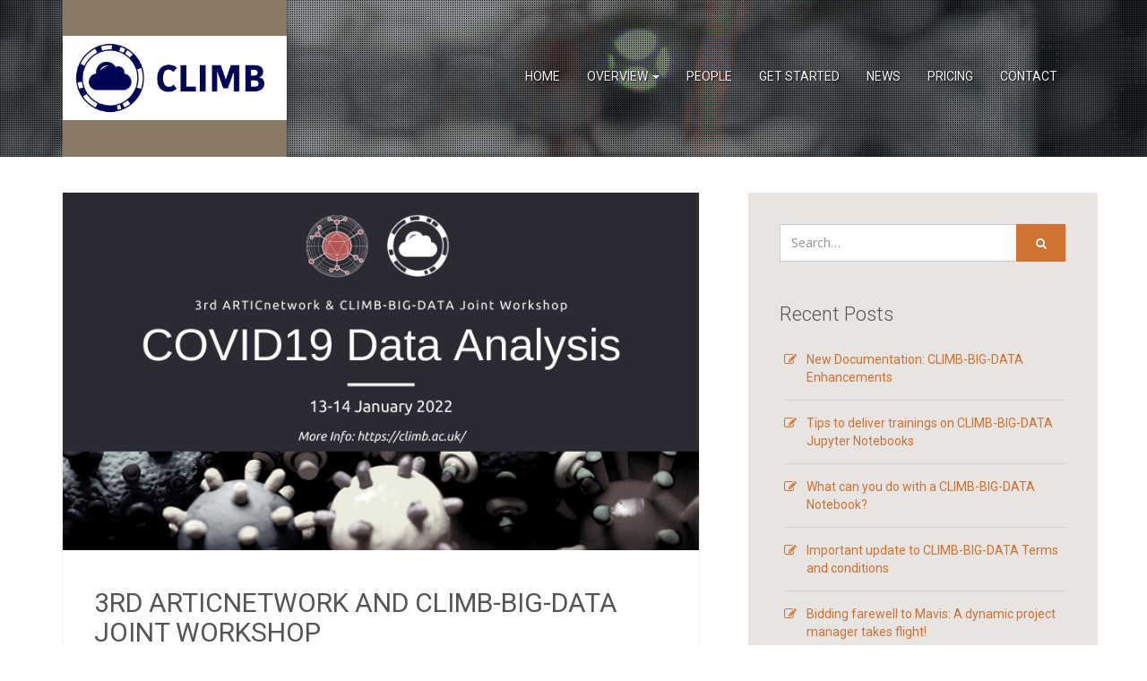

--- FILE ---
content_type: text/html; charset=UTF-8
request_url: https://www.climb.ac.uk/3rd-articnetwork-and-climb-big-data-joint-workshop-information-for-participants/
body_size: 15472
content:
<head>
    <meta charset="utf-8">
    <title>CLIMB-BIG-DATA | Cloud Infrastructure for Genomics</title>
    <meta name="viewport" content="width=device-width, initial-scale=1.0">
	
    <!-- Le styles -->
	<link href='https://fonts.googleapis.com/css?family=Roboto:400,700,300' rel='stylesheet' type='text/css'>
	<script type="text/javascript" src="https://www.climb.ac.uk/wp-content/themes/twentyfifteen/bootstrap/js/jquery-1.10.2.min.js"></script>
	<script type="text/javascript" src="https://www.climb.ac.uk/wp-content/themes/twentyfifteen/bootstrap/js/waypoints.min.js"></script>
	<script type="text/javascript" src="https://www.climb.ac.uk/wp-content/themes/twentyfifteen/bootstrap/js/jquery.counterup.min.js"></script>
	<script type="text/javascript" src="https://www.climb.ac.uk/wp-content/themes/twentyfifteen/bootstrap/js/bootstrap.js"></script>
	<script type="text/javascript" src="https://www.climb.ac.uk/wp-content/themes/twentyfifteen/bootstrap/js/wow.min.js"></script>
	<script type="text/javascript" src="https://maps.googleapis.com/maps/api/js?v=3&amp;sensor=true"></script>
	<script type="text/javascript" src="https://www.climb.ac.uk/wp-content/themes/twentyfifteen/bootstrap/js/jquery.mapmarker.js"></script>
	<script type="text/javascript" src="https://www.climb.ac.uk/wp-content/themes/twentyfifteen/bootstrap/js/owl.carousel.js"></script>
	<script type="text/javascript" src="https://www.climb.ac.uk/wp-content/themes/twentyfifteen/bootstrap/js/jquery.flexslider.js"></script>
    <!-- Le HTML5 shim, for IE6-8 support of HTML5 elements -->
    <!--[if lt IE 9]>
      <script src="http://html5shim.googlecode.com/svn/trunk/html5.js"></script>
    <![endif]-->

        <script>(function(html){html.className = html.className.replace(/\bno-js\b/,'js')})(document.documentElement);</script>
<title>3rd ARTICnetwork and CLIMB-BIG-DATA  Joint Workshop &#8211; CLIMB | Cloud Infrastructure for Microbial Bioinformatics</title>
<meta name='robots' content='max-image-preview:large' />
<link rel='dns-prefetch' href='//fonts.googleapis.com' />
<link rel="alternate" type="application/rss+xml" title="CLIMB | Cloud Infrastructure for Microbial Bioinformatics &raquo; Feed" href="https://www.climb.ac.uk/feed/" />
<link rel="alternate" type="application/rss+xml" title="CLIMB | Cloud Infrastructure for Microbial Bioinformatics &raquo; Comments Feed" href="https://www.climb.ac.uk/comments/feed/" />
<link rel="alternate" type="application/rss+xml" title="CLIMB | Cloud Infrastructure for Microbial Bioinformatics &raquo; 3rd ARTICnetwork and CLIMB-BIG-DATA  Joint Workshop Comments Feed" href="https://www.climb.ac.uk/3rd-articnetwork-and-climb-big-data-joint-workshop-information-for-participants/feed/" />
		<!-- This site uses the Google Analytics by MonsterInsights plugin v9.11.1 - Using Analytics tracking - https://www.monsterinsights.com/ -->
		<!-- Note: MonsterInsights is not currently configured on this site. The site owner needs to authenticate with Google Analytics in the MonsterInsights settings panel. -->
					<!-- No tracking code set -->
				<!-- / Google Analytics by MonsterInsights -->
		<script type="text/javascript">
window._wpemojiSettings = {"baseUrl":"https:\/\/s.w.org\/images\/core\/emoji\/14.0.0\/72x72\/","ext":".png","svgUrl":"https:\/\/s.w.org\/images\/core\/emoji\/14.0.0\/svg\/","svgExt":".svg","source":{"concatemoji":"https:\/\/www.climb.ac.uk\/wp-includes\/js\/wp-emoji-release.min.js?ver=6.1.9"}};
/*! This file is auto-generated */
!function(e,a,t){var n,r,o,i=a.createElement("canvas"),p=i.getContext&&i.getContext("2d");function s(e,t){var a=String.fromCharCode,e=(p.clearRect(0,0,i.width,i.height),p.fillText(a.apply(this,e),0,0),i.toDataURL());return p.clearRect(0,0,i.width,i.height),p.fillText(a.apply(this,t),0,0),e===i.toDataURL()}function c(e){var t=a.createElement("script");t.src=e,t.defer=t.type="text/javascript",a.getElementsByTagName("head")[0].appendChild(t)}for(o=Array("flag","emoji"),t.supports={everything:!0,everythingExceptFlag:!0},r=0;r<o.length;r++)t.supports[o[r]]=function(e){if(p&&p.fillText)switch(p.textBaseline="top",p.font="600 32px Arial",e){case"flag":return s([127987,65039,8205,9895,65039],[127987,65039,8203,9895,65039])?!1:!s([55356,56826,55356,56819],[55356,56826,8203,55356,56819])&&!s([55356,57332,56128,56423,56128,56418,56128,56421,56128,56430,56128,56423,56128,56447],[55356,57332,8203,56128,56423,8203,56128,56418,8203,56128,56421,8203,56128,56430,8203,56128,56423,8203,56128,56447]);case"emoji":return!s([129777,127995,8205,129778,127999],[129777,127995,8203,129778,127999])}return!1}(o[r]),t.supports.everything=t.supports.everything&&t.supports[o[r]],"flag"!==o[r]&&(t.supports.everythingExceptFlag=t.supports.everythingExceptFlag&&t.supports[o[r]]);t.supports.everythingExceptFlag=t.supports.everythingExceptFlag&&!t.supports.flag,t.DOMReady=!1,t.readyCallback=function(){t.DOMReady=!0},t.supports.everything||(n=function(){t.readyCallback()},a.addEventListener?(a.addEventListener("DOMContentLoaded",n,!1),e.addEventListener("load",n,!1)):(e.attachEvent("onload",n),a.attachEvent("onreadystatechange",function(){"complete"===a.readyState&&t.readyCallback()})),(e=t.source||{}).concatemoji?c(e.concatemoji):e.wpemoji&&e.twemoji&&(c(e.twemoji),c(e.wpemoji)))}(window,document,window._wpemojiSettings);
</script>
<style type="text/css">
img.wp-smiley,
img.emoji {
	display: inline !important;
	border: none !important;
	box-shadow: none !important;
	height: 1em !important;
	width: 1em !important;
	margin: 0 0.07em !important;
	vertical-align: -0.1em !important;
	background: none !important;
	padding: 0 !important;
}
</style>
	<link rel='stylesheet' id='wp-block-library-css' href='https://www.climb.ac.uk/wp-includes/css/dist/block-library/style.min.css?ver=6.1.9' type='text/css' media='all' />
<link rel='stylesheet' id='classic-theme-styles-css' href='https://www.climb.ac.uk/wp-includes/css/classic-themes.min.css?ver=1' type='text/css' media='all' />
<style id='global-styles-inline-css' type='text/css'>
body{--wp--preset--color--black: #000000;--wp--preset--color--cyan-bluish-gray: #abb8c3;--wp--preset--color--white: #ffffff;--wp--preset--color--pale-pink: #f78da7;--wp--preset--color--vivid-red: #cf2e2e;--wp--preset--color--luminous-vivid-orange: #ff6900;--wp--preset--color--luminous-vivid-amber: #fcb900;--wp--preset--color--light-green-cyan: #7bdcb5;--wp--preset--color--vivid-green-cyan: #00d084;--wp--preset--color--pale-cyan-blue: #8ed1fc;--wp--preset--color--vivid-cyan-blue: #0693e3;--wp--preset--color--vivid-purple: #9b51e0;--wp--preset--gradient--vivid-cyan-blue-to-vivid-purple: linear-gradient(135deg,rgba(6,147,227,1) 0%,rgb(155,81,224) 100%);--wp--preset--gradient--light-green-cyan-to-vivid-green-cyan: linear-gradient(135deg,rgb(122,220,180) 0%,rgb(0,208,130) 100%);--wp--preset--gradient--luminous-vivid-amber-to-luminous-vivid-orange: linear-gradient(135deg,rgba(252,185,0,1) 0%,rgba(255,105,0,1) 100%);--wp--preset--gradient--luminous-vivid-orange-to-vivid-red: linear-gradient(135deg,rgba(255,105,0,1) 0%,rgb(207,46,46) 100%);--wp--preset--gradient--very-light-gray-to-cyan-bluish-gray: linear-gradient(135deg,rgb(238,238,238) 0%,rgb(169,184,195) 100%);--wp--preset--gradient--cool-to-warm-spectrum: linear-gradient(135deg,rgb(74,234,220) 0%,rgb(151,120,209) 20%,rgb(207,42,186) 40%,rgb(238,44,130) 60%,rgb(251,105,98) 80%,rgb(254,248,76) 100%);--wp--preset--gradient--blush-light-purple: linear-gradient(135deg,rgb(255,206,236) 0%,rgb(152,150,240) 100%);--wp--preset--gradient--blush-bordeaux: linear-gradient(135deg,rgb(254,205,165) 0%,rgb(254,45,45) 50%,rgb(107,0,62) 100%);--wp--preset--gradient--luminous-dusk: linear-gradient(135deg,rgb(255,203,112) 0%,rgb(199,81,192) 50%,rgb(65,88,208) 100%);--wp--preset--gradient--pale-ocean: linear-gradient(135deg,rgb(255,245,203) 0%,rgb(182,227,212) 50%,rgb(51,167,181) 100%);--wp--preset--gradient--electric-grass: linear-gradient(135deg,rgb(202,248,128) 0%,rgb(113,206,126) 100%);--wp--preset--gradient--midnight: linear-gradient(135deg,rgb(2,3,129) 0%,rgb(40,116,252) 100%);--wp--preset--duotone--dark-grayscale: url('#wp-duotone-dark-grayscale');--wp--preset--duotone--grayscale: url('#wp-duotone-grayscale');--wp--preset--duotone--purple-yellow: url('#wp-duotone-purple-yellow');--wp--preset--duotone--blue-red: url('#wp-duotone-blue-red');--wp--preset--duotone--midnight: url('#wp-duotone-midnight');--wp--preset--duotone--magenta-yellow: url('#wp-duotone-magenta-yellow');--wp--preset--duotone--purple-green: url('#wp-duotone-purple-green');--wp--preset--duotone--blue-orange: url('#wp-duotone-blue-orange');--wp--preset--font-size--small: 13px;--wp--preset--font-size--medium: 20px;--wp--preset--font-size--large: 36px;--wp--preset--font-size--x-large: 42px;--wp--preset--spacing--20: 0.44rem;--wp--preset--spacing--30: 0.67rem;--wp--preset--spacing--40: 1rem;--wp--preset--spacing--50: 1.5rem;--wp--preset--spacing--60: 2.25rem;--wp--preset--spacing--70: 3.38rem;--wp--preset--spacing--80: 5.06rem;}:where(.is-layout-flex){gap: 0.5em;}body .is-layout-flow > .alignleft{float: left;margin-inline-start: 0;margin-inline-end: 2em;}body .is-layout-flow > .alignright{float: right;margin-inline-start: 2em;margin-inline-end: 0;}body .is-layout-flow > .aligncenter{margin-left: auto !important;margin-right: auto !important;}body .is-layout-constrained > .alignleft{float: left;margin-inline-start: 0;margin-inline-end: 2em;}body .is-layout-constrained > .alignright{float: right;margin-inline-start: 2em;margin-inline-end: 0;}body .is-layout-constrained > .aligncenter{margin-left: auto !important;margin-right: auto !important;}body .is-layout-constrained > :where(:not(.alignleft):not(.alignright):not(.alignfull)){max-width: var(--wp--style--global--content-size);margin-left: auto !important;margin-right: auto !important;}body .is-layout-constrained > .alignwide{max-width: var(--wp--style--global--wide-size);}body .is-layout-flex{display: flex;}body .is-layout-flex{flex-wrap: wrap;align-items: center;}body .is-layout-flex > *{margin: 0;}:where(.wp-block-columns.is-layout-flex){gap: 2em;}.has-black-color{color: var(--wp--preset--color--black) !important;}.has-cyan-bluish-gray-color{color: var(--wp--preset--color--cyan-bluish-gray) !important;}.has-white-color{color: var(--wp--preset--color--white) !important;}.has-pale-pink-color{color: var(--wp--preset--color--pale-pink) !important;}.has-vivid-red-color{color: var(--wp--preset--color--vivid-red) !important;}.has-luminous-vivid-orange-color{color: var(--wp--preset--color--luminous-vivid-orange) !important;}.has-luminous-vivid-amber-color{color: var(--wp--preset--color--luminous-vivid-amber) !important;}.has-light-green-cyan-color{color: var(--wp--preset--color--light-green-cyan) !important;}.has-vivid-green-cyan-color{color: var(--wp--preset--color--vivid-green-cyan) !important;}.has-pale-cyan-blue-color{color: var(--wp--preset--color--pale-cyan-blue) !important;}.has-vivid-cyan-blue-color{color: var(--wp--preset--color--vivid-cyan-blue) !important;}.has-vivid-purple-color{color: var(--wp--preset--color--vivid-purple) !important;}.has-black-background-color{background-color: var(--wp--preset--color--black) !important;}.has-cyan-bluish-gray-background-color{background-color: var(--wp--preset--color--cyan-bluish-gray) !important;}.has-white-background-color{background-color: var(--wp--preset--color--white) !important;}.has-pale-pink-background-color{background-color: var(--wp--preset--color--pale-pink) !important;}.has-vivid-red-background-color{background-color: var(--wp--preset--color--vivid-red) !important;}.has-luminous-vivid-orange-background-color{background-color: var(--wp--preset--color--luminous-vivid-orange) !important;}.has-luminous-vivid-amber-background-color{background-color: var(--wp--preset--color--luminous-vivid-amber) !important;}.has-light-green-cyan-background-color{background-color: var(--wp--preset--color--light-green-cyan) !important;}.has-vivid-green-cyan-background-color{background-color: var(--wp--preset--color--vivid-green-cyan) !important;}.has-pale-cyan-blue-background-color{background-color: var(--wp--preset--color--pale-cyan-blue) !important;}.has-vivid-cyan-blue-background-color{background-color: var(--wp--preset--color--vivid-cyan-blue) !important;}.has-vivid-purple-background-color{background-color: var(--wp--preset--color--vivid-purple) !important;}.has-black-border-color{border-color: var(--wp--preset--color--black) !important;}.has-cyan-bluish-gray-border-color{border-color: var(--wp--preset--color--cyan-bluish-gray) !important;}.has-white-border-color{border-color: var(--wp--preset--color--white) !important;}.has-pale-pink-border-color{border-color: var(--wp--preset--color--pale-pink) !important;}.has-vivid-red-border-color{border-color: var(--wp--preset--color--vivid-red) !important;}.has-luminous-vivid-orange-border-color{border-color: var(--wp--preset--color--luminous-vivid-orange) !important;}.has-luminous-vivid-amber-border-color{border-color: var(--wp--preset--color--luminous-vivid-amber) !important;}.has-light-green-cyan-border-color{border-color: var(--wp--preset--color--light-green-cyan) !important;}.has-vivid-green-cyan-border-color{border-color: var(--wp--preset--color--vivid-green-cyan) !important;}.has-pale-cyan-blue-border-color{border-color: var(--wp--preset--color--pale-cyan-blue) !important;}.has-vivid-cyan-blue-border-color{border-color: var(--wp--preset--color--vivid-cyan-blue) !important;}.has-vivid-purple-border-color{border-color: var(--wp--preset--color--vivid-purple) !important;}.has-vivid-cyan-blue-to-vivid-purple-gradient-background{background: var(--wp--preset--gradient--vivid-cyan-blue-to-vivid-purple) !important;}.has-light-green-cyan-to-vivid-green-cyan-gradient-background{background: var(--wp--preset--gradient--light-green-cyan-to-vivid-green-cyan) !important;}.has-luminous-vivid-amber-to-luminous-vivid-orange-gradient-background{background: var(--wp--preset--gradient--luminous-vivid-amber-to-luminous-vivid-orange) !important;}.has-luminous-vivid-orange-to-vivid-red-gradient-background{background: var(--wp--preset--gradient--luminous-vivid-orange-to-vivid-red) !important;}.has-very-light-gray-to-cyan-bluish-gray-gradient-background{background: var(--wp--preset--gradient--very-light-gray-to-cyan-bluish-gray) !important;}.has-cool-to-warm-spectrum-gradient-background{background: var(--wp--preset--gradient--cool-to-warm-spectrum) !important;}.has-blush-light-purple-gradient-background{background: var(--wp--preset--gradient--blush-light-purple) !important;}.has-blush-bordeaux-gradient-background{background: var(--wp--preset--gradient--blush-bordeaux) !important;}.has-luminous-dusk-gradient-background{background: var(--wp--preset--gradient--luminous-dusk) !important;}.has-pale-ocean-gradient-background{background: var(--wp--preset--gradient--pale-ocean) !important;}.has-electric-grass-gradient-background{background: var(--wp--preset--gradient--electric-grass) !important;}.has-midnight-gradient-background{background: var(--wp--preset--gradient--midnight) !important;}.has-small-font-size{font-size: var(--wp--preset--font-size--small) !important;}.has-medium-font-size{font-size: var(--wp--preset--font-size--medium) !important;}.has-large-font-size{font-size: var(--wp--preset--font-size--large) !important;}.has-x-large-font-size{font-size: var(--wp--preset--font-size--x-large) !important;}
.wp-block-navigation a:where(:not(.wp-element-button)){color: inherit;}
:where(.wp-block-columns.is-layout-flex){gap: 2em;}
.wp-block-pullquote{font-size: 1.5em;line-height: 1.6;}
</style>
<link rel='stylesheet' id='contact-form-7-css' href='https://www.climb.ac.uk/wp-content/plugins/contact-form-7/includes/css/styles.css?ver=5.7.7' type='text/css' media='all' />
<link rel='stylesheet' id='parent-style-css' href='https://www.climb.ac.uk/wp-content/themes/twentyfifteen/style.css?ver=6.1.9' type='text/css' media='all' />
<link rel='stylesheet' id='twentyfifteen-fonts-css' href='https://fonts.googleapis.com/css?family=Noto+Sans%3A400italic%2C700italic%2C400%2C700%7CNoto+Serif%3A400italic%2C700italic%2C400%2C700%7CInconsolata%3A400%2C700&#038;subset=latin%2Clatin-ext' type='text/css' media='all' />
<link rel='stylesheet' id='genericons-css' href='https://www.climb.ac.uk/wp-content/themes/twentyfifteen/genericons/genericons.css?ver=3.2' type='text/css' media='all' />
<link rel='stylesheet' id='twentyfifteen-style-css' href='https://www.climb.ac.uk/wp-content/themes/twentyfifteen-child/style.css?ver=6.1.9' type='text/css' media='all' />
<style id='twentyfifteen-style-inline-css' type='text/css'>

			.post-navigation .nav-previous { background-image: url(https://www.climb.ac.uk/wp-content/uploads/Bioinformatics-Workshop_02-_Feb_2022.png); }
			.post-navigation .nav-previous .post-title, .post-navigation .nav-previous a:hover .post-title, .post-navigation .nav-previous .meta-nav { color: #fff; }
			.post-navigation .nav-previous a:before { background-color: rgba(0, 0, 0, 0.4); }
		
			.post-navigation .nav-next { background-image: url(https://www.climb.ac.uk/wp-content/uploads/phage_workshop_flyer_11Mar22_12.13.png); border-top: 0; }
			.post-navigation .nav-next .post-title, .post-navigation .nav-next a:hover .post-title, .post-navigation .nav-next .meta-nav { color: #fff; }
			.post-navigation .nav-next a:before { background-color: rgba(0, 0, 0, 0.4); }
		
</style>
<!--[if lt IE 9]>
<link rel='stylesheet' id='twentyfifteen-ie-css' href='https://www.climb.ac.uk/wp-content/themes/twentyfifteen/css/ie.css?ver=20141010' type='text/css' media='all' />
<![endif]-->
<!--[if lt IE 8]>
<link rel='stylesheet' id='twentyfifteen-ie7-css' href='https://www.climb.ac.uk/wp-content/themes/twentyfifteen/css/ie7.css?ver=20141010' type='text/css' media='all' />
<![endif]-->
<script type='text/javascript' src='https://www.climb.ac.uk/wp-includes/js/jquery/jquery.min.js?ver=3.6.1' id='jquery-core-js'></script>
<script type='text/javascript' src='https://www.climb.ac.uk/wp-includes/js/jquery/jquery-migrate.min.js?ver=3.3.2' id='jquery-migrate-js'></script>
<link rel="https://api.w.org/" href="https://www.climb.ac.uk/wp-json/" /><link rel="alternate" type="application/json" href="https://www.climb.ac.uk/wp-json/wp/v2/posts/1620" /><link rel="EditURI" type="application/rsd+xml" title="RSD" href="https://www.climb.ac.uk/xmlrpc.php?rsd" />
<link rel="wlwmanifest" type="application/wlwmanifest+xml" href="https://www.climb.ac.uk/wp-includes/wlwmanifest.xml" />
<meta name="generator" content="WordPress 6.1.9" />
<link rel="canonical" href="https://www.climb.ac.uk/3rd-articnetwork-and-climb-big-data-joint-workshop-information-for-participants/" />
<link rel='shortlink' href='https://www.climb.ac.uk/?p=1620' />
<link rel="alternate" type="application/json+oembed" href="https://www.climb.ac.uk/wp-json/oembed/1.0/embed?url=https%3A%2F%2Fwww.climb.ac.uk%2F3rd-articnetwork-and-climb-big-data-joint-workshop-information-for-participants%2F" />
<link rel="alternate" type="text/xml+oembed" href="https://www.climb.ac.uk/wp-json/oembed/1.0/embed?url=https%3A%2F%2Fwww.climb.ac.uk%2F3rd-articnetwork-and-climb-big-data-joint-workshop-information-for-participants%2F&#038;format=xml" />
	<style>
		.betterdocs-wraper.betterdocs-main-wraper {
						background-color: #ffffff;		
																				}
		.betterdocs-archive-wrap.betterdocs-archive-main {
			padding-top: 50px;
			padding-bottom: 50px;
			padding-left: 0px;
			padding-right: 0px;
		}
		.betterdocs-archive-wrap.betterdocs-archive-main {
			width: 100%;
			max-width: 1600px;
		}
		.betterdocs-categories-wrap.single-kb.layout-masonry .docs-single-cat-wrap {
			margin-bottom: 15px;
		}
		.betterdocs-categories-wrap.single-kb.layout-flex .docs-single-cat-wrap {
			margin: 15px; 
		}
		.betterdocs-categories-wrap.single-kb .docs-single-cat-wrap .docs-cat-title-wrap { 
			padding-top: 20px; 
		}

		.betterdocs-categories-wrap.single-kb .docs-single-cat-wrap .docs-cat-title-wrap, 
		.betterdocs-archive-main .docs-item-container { 
			padding-right: 20px;
			padding-left: 20px;  
		}
		.betterdocs-archive-main .docs-item-container { 
			padding-bottom: 20px; 
		}
		.betterdocs-categories-wrap.betterdocs-category-box.layout-2.single-kb .docs-single-cat-wrap,
		.betterdocs-categories-wrap.single-kb .docs-single-cat-wrap.docs-cat-list-2-box {
			padding-top: 20px; 
			padding-right: 20px;
			padding-left: 20px; 
			padding-bottom: 20px; 
		}
        		.betterdocs-categories-wrap.betterdocs-category-box .docs-single-cat-wrap p{
						color: #566e8b;
					}
		.betterdocs-categories-wrap.single-kb .docs-single-cat-wrap,
		.betterdocs-categories-wrap.single-kb .docs-single-cat-wrap .docs-cat-title-wrap {
						border-top-left-radius: 5px;
									border-top-right-radius: 5px;
					}
		.betterdocs-categories-wrap.single-kb .docs-single-cat-wrap,
		.betterdocs-categories-wrap.single-kb .docs-single-cat-wrap .docs-item-container {
						border-bottom-right-radius: 5px;
									border-bottom-left-radius: 5px;
					}
		.betterdocs-category-list .betterdocs-categories-wrap .docs-single-cat-wrap,
		.betterdocs-category-box.white-bg .docs-single-cat-wrap,
		.betterdocs-categories-wrap.white-bg .docs-single-cat-wrap {
						background-color: #fff;
					}
		.betterdocs-category-box.single-kb.ash-bg .docs-single-cat-wrap {
						background-color: #f8f8fc;
					}
		.betterdocs-category-box.single-kb .docs-single-cat-wrap:hover,
		.betterdocs-categories-wrap.single-kb.white-bg .docs-single-cat-wrap.docs-cat-list-2-box:hover {
						background-color: #fff;
					}
		.betterdocs-category-box.single-kb .docs-single-cat-wrap img {
						margin-bottom: 20px;
					}
		.betterdocs-category-box.single-kb .docs-single-cat-wrap .docs-cat-title,
		.pro-layout-4.single-kb .docs-cat-list-2-box-content .docs-cat-title {
						margin-bottom: 15px;
					}
		.betterdocs-category-box.single-kb .docs-single-cat-wrap p {
						margin-bottom: 15px;
					}
		.betterdocs-category-box.single-kb .docs-single-cat-wrap span {
					}
		.docs-cat-title img {
			height: 32px; 
		}
		.betterdocs-category-box.single-kb .docs-single-cat-wrap img { 
			height: 80px; 
		}
		.single-kb .docs-cat-title-inner .docs-cat-heading,
		.betterdocs-category-box.single-kb .docs-single-cat-wrap .docs-cat-title,
		.single-kb .docs-cat-list-2-box .docs-cat-title,
		.single-kb .docs-cat-list-2-items .docs-cat-title{
			font-size: 20px;
		}
        .single-kb .docs-cat-title-inner .docs-cat-heading {
			color: #528ffe; 
		}
		.betterdocs-category-box.single-kb .docs-single-cat-wrap .docs-cat-title,
		.single-kb .docs-cat-list-2 .docs-cat-title, 
		.betterdocs-category-grid-layout-6 .betterdocs-term-info .betterdocs-term-title {
			color: #333333;
		}
				.docs-cat-title-wrap .docs-cat-title-inner {
			border-color: #528ffe; 
			padding-bottom: 20px;
		}
		.docs-cat-title-inner .docs-item-count span {
			color: #ffffff; 
			font-size: 15px;
		}
		.betterdocs-category-box.single-kb .docs-single-cat-wrap span,
		.single-kb .docs-cat-list-2-box .title-count span {
			color: #707070; 
			font-size: 15px;
		}
		.betterdocs-categories-wrap.single-kb .docs-cat-title-wrap .docs-item-count span {
			font-size: 15px;
			color: #ffffff; 
		}

		.betterdocs-categories-wrap .docs-item-count {
			background-color: #528ffe; 
		}

		.betterdocs-categories-wrap.single-kb .docs-cat-title-inner span {
			background-color: rgba(82,143,254,0.44);
			border-color: #ffffff;
			border-style: none;
			width: 30px; 
			height: 30px;
			border-top-width: 0px;
			border-right-width: 0px;
			border-bottom-width: 0px;
			border-left-width: 0px;
		}
		.betterdocs-categories-wrap.single-kb .docs-item-container ul {
			background-color: rgba(255,255,255,0);
			padding-top: 0px;
			padding-bottom: 0px;
			padding-right: 0px;
			padding-left: 0px;
		}
		.betterdocs-categories-wrap.single-kb .docs-item-container {
			background-color: #ffffff;
		}
		.betterdocs-categories-wrap.single-kb .docs-item-container li,
		.betterdocs-categories-wrap.single-kb .docs-item-container .docs-sub-cat-title,
        .betterdocs-popular-list.single-kb ul li {
			margin-top: 10px;
			margin-right: 10px;
			margin-left: 10px;
		}
        .betterdocs-categories-wrap.single-kb .docs-item-container li,
        .betterdocs-popular-list.single-kb ul li {
            margin-bottom: 10px;
			padding-top: 0px;
			padding-right: 0px;
			padding-bottom: 0px;
			padding-left: 0px;
        }
		.betterdocs-categories-wrap.single-kb .docs-item-container li svg {
			fill: #566e8b;
			font-size: 15px;
            min-width: 15px;
		}
        .betterdocs-popular-list.single-kb ul li svg {
			font-size: 15px;
            min-width: 15px;
		}
        .betterdocs-popular-list.single-kb ul li svg path {
			fill: #566e8b;
		}
		.betterdocs-categories-wrap.single-kb li a,
        .betterdocs-popular-list.single-kb ul li a {
			color: #566e8b;
			font-size: 15px;
		}
				.betterdocs-categories-wrap.single-kb .docs-item-container .docs-sub-cat li a {
			color: #566e8b;
		}
						.betterdocs-categories-wrap.single-kb .docs-item-container .docs-sub-cat li a:hover {
			color: #566e8b;
		}
						.betterdocs-categories-wrap.single-kb .docs-item-container .docs-sub-cat li svg {
			fill: #566e8b;
		}
				.betterdocs-categories-wrap.single-kb li a:hover,
        .betterdocs-popular-list.single-kb ul li a:hover {
			color: #566e8b;
		}
		.betterdocs-categories-wrap.single-kb .docs-item-container .docs-sub-cat-title svg {
			fill: #566e8b;
			font-size: 15px;
		}
		.betterdocs-categories-wrap.single-kb .docs-sub-cat-title a {
			color: #566e8b;
			font-size: 17px;
		}
		.betterdocs-categories-wrap.single-kb .docs-sub-cat-title a:hover {
			color: #566e8b;
		}
		.betterdocs-categories-wrap.single-kb .docs-item-container .docs-cat-link-btn, .betterdocs-categories-wrap.single-kb .docs-item-container .docs-cat-link-btn:visited {
			background-color: #ffffff;
			font-size: 16px;
			color: #528ffe;
			border-color: #528ffe;
			border-top-left-radius: 50px;
			border-top-right-radius: 50px;
			border-bottom-right-radius: 50px;
			border-bottom-left-radius: 50px;
			padding-top: 10px;
			padding-right: 20px;
			padding-bottom: 10px;
			padding-left: 20px;
			border-width: 1px;
		}

		.betterdocs-categories-wrap.single-kb .docs-item-container .docs-cat-link-btn, .betterdocs-categories-wrap.multiple-kb .tabs-content .betterdocs-tab-content .betterdocs-tab-categories .docs-single-cat-wrap .docs-item-container .docs-cat-link-btn{
			border-width: 1px;
		}
		.betterdocs-categories-wrap.single-kb .docs-item-container .docs-cat-link-btn:hover {
			background-color: #528ffe;
			color: #fff;
			border-color: #528ffe;
		}
		.betterdocs-categories-wrap.single-kb .docs-single-cat-wrap .docs-item-container .docs-cat-link-btn {
			margin-top: 10px;
			margin-bottom: 10px;
			margin-left: 20px;
			margin-right: 20px;
		}
		.betterdocs-single-bg .betterdocs-content-area, .betterdocs-single-bg .betterdocs-content-full {
			background-color: rgba(255,255,255,0);	
				
														}
		.betterdocs-single-wraper .betterdocs-content-area {
			padding-top: 30px;
			padding-right: 25px;
			padding-bottom: 30px;
			padding-left: 25px;
			max-width: 1400px;
			width:100%;
		}
		.betterdocs-single-wraper .betterdocs-content-area .docs-single-main {
			padding-top: 20px;
			padding-right: 20px;
			padding-bottom: 20px;
			padding-left: 20px;
		}
		.betterdocs-single-layout4 .betterdocs-content-full {
			padding-top: 30px;
			padding-right: 25px;
			padding-bottom: 30px;
			padding-left: 25px;
		}
		.betterdocs-single-layout4 .betterdocs-content-full{
			background-color: rgba(255,255,255,0);	
				
														}
		.betterdocs-single-layout5 .betterdocs-content-full {
			padding-top: 30px;
			padding-right: 25px;
			padding-bottom: 30px;
			padding-left: 25px;
		}
		.betterdocs-single-layout5 .betterdocs-content-full {
			background-color: rgba(255,255,255,0);	
				
														}
		.betterdocs-single-layout2 .docs-content-full-main .doc-single-content-wrapper {
			padding-top: 0px;
			padding-right: 0px;
			padding-bottom: 0px;
			padding-left: 0px;
		}
		.betterdocs-single-layout3 .docs-content-full-main .doc-single-content-wrapper {
			padding-top: 0px;
			padding-right: 0px;
			padding-bottom: 0px;
			padding-left: 0px;
		}
		.docs-single-title .betterdocs-entry-title {
			font-size: 36px;
			color: #3f5876;
		}
		.betterdocs-breadcrumb .betterdocs-breadcrumb-item a {
			font-size: 16px;
			color: #566e8b;
		}
		.betterdocs-breadcrumb .betterdocs-breadcrumb-list .betterdocs-breadcrumb-item a:hover {
			color: #566e8b;
		}
		.betterdocs-breadcrumb .breadcrumb-delimiter {
			color: #566e8b;
		}
		.betterdocs-breadcrumb-item.current span {
			font-size: 16px;
			color: #528fff;
		}
		.betterdocs-toc {
			background-color: #fff;
			padding-top: 20px;
			padding-right: 25px;
			padding-bottom: 20px;
			padding-left: 20px;
			margin-top: 0px;
			margin-right: 0px;
			margin-bottom: 0px;
			margin-left: 0px;
		}
		.betterdocs-entry-content .betterdocs-toc {
			margin-bottom: 20px;
		}
		.sticky-toc-container {
			width: 320px;
		}
		.sticky-toc-container.toc-sticky {
			z-index: 2;
			margin-top: 0px;
		}
		.betterdocs-toc > .toc-title {
			color: #3f5876;
			font-size: 18px;
		}
		.betterdocs-entry-content .betterdocs-toc.collapsible-sm .angle-icon {
			color: #3f5876;
		}
		.betterdocs-toc > .toc-list a {
			color: #566e8b;
			font-size: 14px;
			margin-top: 5px;
			margin-right: 0px;
			margin-bottom: 5px;
			margin-left: 0px;
		}
		.betterdocs-toc > .toc-list li a:before {
			font-size: 12px;
			color: #566e8b;
		}
		.betterdocs-toc > .toc-list li:before {
			padding-top: 5px;
		}
		.betterdocs-toc > .toc-list a:hover {
			color: #528fff;
		}
		.feedback-form-link .feedback-form-icon svg, .feedback-form-link .feedback-form-icon img {
			width: 26px;
		}
		.betterdocs-toc > .toc-list a.active,
        .betterdocs-toc > .toc-list a.active:before {
			color: #528fff;
		}
        .betterdocs-toc > .toc-list a.active:after {
            background-color: #528fff;
        }
		.betterdocs-content {
			color: #4d4d4d;
			font-size: 16px;
		}
		.betterdocs-social-share .betterdocs-social-share-heading h5 {
			color: #566e8b;
		}
		.betterdocs-entry-footer .feedback-form-link {
			color: #566e8b;
			font-size: 15px;
		}
		.betterdocs-entry-footer .feedback-update-form .feedback-form-link:hover {
			color: #566e8b;
		}
        .betterdocs-entry-footer .feedback-form .modal-content .feedback-form-title {
            color: #3f5876;
            font-size: 21px;
        }
		.docs-navigation a {
			color: #3f5876;
			font-size: 16px;
		}
		.docs-navigation a:hover {
			color: #3f5876;
		}
		.docs-navigation a svg{
			fill: #5edf8e;
			min-width: 16px;
			width: 16px;
		}
		.betterdocs-entry-footer .update-date{
			color: #566e8b;
			font-size: 14px;
		}
		.betterdocs-credit p{
			color: #201d3a;
			font-size: 14px;
		}
		.betterdocs-credit p a{
			color: #528fff;
		}
		.betterdocs-sidebar-content.betterdocs-category-sidebar .betterdocs-categories-wrap,
		.betterdocs-category-wraper .betterdocs-full-sidebar-left {
			background-color: #ffffff;
		}
		.betterdocs-single-layout1 .betterdocs-sidebar-content .betterdocs-categories-wrap {
						border-top-left-radius: 5px;
									border-top-right-radius: 5px;
									border-bottom-right-radius: 5px;
									border-bottom-left-radius: 5px;
					}
		.betterdocs-sidebar-content.betterdocs-category-sidebar .docs-single-cat-wrap .docs-cat-title-wrap{
			background-color: #ffffff;
		}
		.betterdocs-sidebar-content.betterdocs-category-sidebar .docs-cat-title img {
			height: 24px;
		}
		.betterdocs-sidebar-content.betterdocs-category-sidebar .docs-cat-title-inner .docs-cat-heading{
			color: #3f5876;
			font-size: 16px;
		}
		.betterdocs-sidebar-content.betterdocs-category-sidebar .docs-cat-title-inner .docs-cat-heading:hover {
			color: #3f5876 !important;
		}
		.betterdocs-sidebar-content.betterdocs-category-sidebar .docs-cat-title-inner .cat-list-arrow-down {
			color: #3f5876;
		}
		.betterdocs-sidebar-content.betterdocs-category-sidebar .docs-single-cat-wrap .active-title .docs-cat-title-inner .docs-cat-heading,
		.betterdocs-sidebar-content.betterdocs-category-sidebar .active-title .docs-cat-title-inner .docs-cat-heading,
		.betterdocs-category-wraper .betterdocs-full-sidebar-left .docs-cat-title-wrap::after {
			color: #3f5876;
		}
		.betterdocs-sidebar-content.betterdocs-category-sidebar .docs-item-count {
			background-color: #528ffe;
		}
		.betterdocs-sidebar-content.betterdocs-category-sidebar .docs-item-count span {
			background-color: rgba(82, 143, 255, 0.2);
			color: #ffffff;
			font-size: 12px;
		}
		.betterdocs-sidebar-content.betterdocs-category-sidebar .betterdocs-categories-wrap .docs-single-cat-wrap {
			margin-top: 5px;
			margin-right: 0px;
			margin-bottom: 5px;
			margin-left: 0px;
		}
		.betterdocs-sidebar-content.betterdocs-category-sidebar .betterdocs-categories-wrap, .betterdocs-full-sidebar-left .betterdocs-categories-wrap {
			padding-top: 0px;
			padding-right: 0px;
			padding-bottom: 0px;
			padding-left: 0px;
		}
		.betterdocs-sidebar-content.betterdocs-category-sidebar .betterdocs-categories-wrap .docs-single-cat-wrap .docs-cat-title-wrap {
			padding-top: 10px;
			padding-right: 15px;
			padding-bottom: 10px;
			padding-left: 15px;
		}
		.betterdocs-single-layout2 .betterdocs-full-sidebar-left .betterdocs-sidebar-content .betterdocs-categories-wrap .docs-cat-title-inner {
						background-color: #ffffff;		
						padding-top: 10px;
			padding-right: 15px;
			padding-bottom: 10px;
			padding-left: 15px;
		}
		.betterdocs-sidebar-content.betterdocs-category-sidebar .docs-item-container{
			background-color: #ffffff;
		}
		.betterdocs-sidebar-content.betterdocs-category-sidebar .docs-single-cat-wrap .docs-cat-title-wrap.active-title{
			background-color: rgba(90, 148, 255, .1);
			border-color: #528fff;
		}

		.betterdocs-sidebar-content.betterdocs-category-sidebar .betterdocs-categories-wrap .docs-item-container li {
			padding-left: 0;
			margin-top: 10px;
			margin-right: 10px;
			margin-bottom: 10px;
			margin-left: 10px;
		}
		.betterdocs-single-layout2 .betterdocs-sidebar-content .betterdocs-categories-wrap .docs-item-container li {
			margin-right: 0 !important;
		}
		.betterdocs-sidebar-content.betterdocs-category-sidebar .betterdocs-categories-wrap li a {
			color: #566e8b;
			font-size: 14px;
		}
		.betterdocs-sidebar-content.betterdocs-category-sidebar .betterdocs-categories-wrap li a:hover {
			color: #528fff;
		}
		.betterdocs-sidebar-content.betterdocs-category-sidebar .betterdocs-categories-wrap li svg {
			fill: #566e8b;
			font-size: 14px;
		}
        .betterdocs-sidebar-content .betterdocs-categories-wrap li a.active,
        .betterdocs-sidebar-content .betterdocs-categories-wrap li.sub-list a.active {
            color: #528fff;
        }
		.betterdocs-category-wraper.betterdocs-single-wraper{
																				}	
		.betterdocs-category-wraper.betterdocs-single-wraper .docs-listing-main .docs-category-listing{
						background-color: #ffffff;
						margin-top: 0px;
			margin-right: 0px;
			margin-bottom: 0px;
			margin-left: 0px;
			padding-top: 30px;
			padding-right: 30px;
			padding-bottom: 30px;
			padding-left: 30px;
			border-radius: 5px;
		}
		.betterdocs-category-wraper .docs-category-listing .docs-cat-title .docs-cat-heading {
			color: #566e8b;
			font-size: 20px;
			margin-top: 0px;
			margin-right: 0px;
			margin-bottom: 20px;
			margin-left: 0px;
		}
		.betterdocs-category-wraper .docs-category-listing .docs-cat-title p {
			color: #566e8b;
			font-size: 14px;
			margin-top: 0px;
			margin-right: 0px;
			margin-bottom: 20px;
			margin-left: 0px;
		}
		.betterdocs-category-wraper .docs-listing-main .docs-category-listing .docs-list ul li, 
		.betterdocs-category-wraper .docs-listing-main .docs-category-listing .docs-list .docs-sub-cat-title {
			margin-top: 10px;
			margin-right: 0px;
			margin-bottom: 10px;
			margin-left: 0px;
		}
		.betterdocs-category-wraper .docs-listing-main .docs-category-listing .docs-list ul li svg {
			fill: #566e8b;
			font-size: 16px;
            min-width: 16px;
		}
		.betterdocs-category-wraper .docs-listing-main .docs-category-listing .docs-list ul li a {
			color: #566e8b;
			font-size: 14px;
		}
		.betterdocs-category-wraper .docs-listing-main .docs-category-listing .docs-list ul li a:hover {
			color: #528ffe;
		}
				.betterdocs-category-wraper .docs-listing-main .docs-category-listing .docs-list .docs-sub-cat li a {
			color: #566e8b;
		}
						.betterdocs-category-wraper .docs-listing-main .docs-category-listing .docs-list .docs-sub-cat li a:hover {
			color: #566e8b;
		}
						.betterdocs-category-wraper .docs-listing-main .docs-category-listing .docs-list .docs-sub-cat li svg {
			fill: #566e8b;
		}
				.betterdocs-category-wraper .docs-listing-main .docs-category-listing .docs-list .docs-sub-cat-title svg {
			fill: #566e8b;
			font-size: 15px;
		}
		.betterdocs-category-wraper .docs-listing-main .docs-category-listing .docs-list .docs-sub-cat-title a {
			color: #566e8b;
			font-size: 17px;
		}
		.betterdocs-category-wraper .docs-listing-main .docs-category-listing .docs-list .docs-sub-cat-title a:hover {
			color: #566e8b;
		}

		.betterdocs-search-form-wrap{
						background-color: #f7f7f7;
																		padding-top: 50px;
			padding-right: 20px;
			padding-bottom: 50px;
			padding-left: 20px;
			margin-top:0px;
			margin-right:0px;
			margin-bottom:0px;
			margin-left:0px;
					}
		.betterdocs-search-heading h2.heading, .betterdocs-search-heading h1.heading, .betterdocs-search-heading h3.heading, .betterdocs-search-heading h4.heading, .betterdocs-search-heading h5.heading, .betterdocs-search-heading h6.heading {
			line-height: 1.2;
			font-size: 40px;
			color: #566e8b;
			margin-top: 0px;
			margin-right: 0px;
			margin-bottom: 20px;
			margin-left: 0px;
		}
		.betterdocs-search-heading h3.subheading, .betterdocs-search-heading h2.subheading, .betterdocs-search-heading h1.subheading, .betterdocs-search-heading h4.subheading, .betterdocs-search-heading h5.subheading, .betterdocs-search-heading h6.subheading {
			line-height: 1.2;
			font-size: 16px;
			color: #566e8b;
			margin-top: 0px;
			margin-right: 0px;
			margin-bottom: 20px;
			margin-left: 0px;
		}
		.betterdocs-searchform {
			background-color: #ffffff;
			border-radius: 8px;
			padding-top: 22px;
			padding-right: 15px;
			padding-bottom: 22px;
			padding-left: 15px;
		}
		.betterdocs-searchform .betterdocs-search-field {
			font-size: 16px;
			color: #595959;
		}	
		.betterdocs-searchform .betterdocs-search-field:focus{
			color: #595959;
		}
		.betterdocs-searchform .betterdocs-search-field::placeholder{
			color: #595959;
		}
		.betterdocs-searchform svg.docs-search-icon {
			fill: #444b54;
			height: 30px;
		}
		.docs-search-close path.close-line {
			fill: #ff697b;	
		}
		.docs-search-close path.close-border {
			fill: #444b54;	
		}
		.docs-search-loader {
			stroke: #444b54;	
		}
		.betterdocs-searchform svg.docs-search-icon:hover {
			fill: #444b54;
		}
		.betterdocs-live-search .docs-search-result {
			width: 100%;
			max-width: 800px;
			background-color: #fff;
			border-color: #f1f1f1;
		}
		.betterdocs-search-result-wrap::before {
			border-color: transparent transparent #fff;
		}
		.betterdocs-live-search .docs-search-result li {
			border-color: #f5f5f5;
		}
		.betterdocs-live-search .docs-search-result li a {
			font-size: 16px;
			padding-top: 10px;
			padding-right: 10px;
			padding-bottom: 10px;
			padding-left: 10px;
		}
		.betterdocs-live-search .docs-search-result li a .betterdocs-search-title {
			color: #444444;
		}

		.betterdocs-live-search .docs-search-result li a .betterdocs-search-category{
			color: #444444;
		}

		.betterdocs-live-search .docs-search-result li:hover {
			background-color: #f5f5f5;
		}
		.betterdocs-live-search .docs-search-result li a span:hover {
			color: #444444;
		}
		.betterdocs-category-box.pro-layout-3 .docs-single-cat-wrap img,
		.docs-cat-list-2-box img {
			margin-right: 20px;
		}
		.betterdocs-wraper.betterdocs-category-list-2 .betterdocs-search-form-wrap {
			padding-bottom: 130px;
		}

		.betterdocs-article-reactions .betterdocs-article-reactions-heading h5 {
			color: #566e8b;
		}
		.betterdocs-article-reaction-links li a {
			background-color: #00b88a;
		}
		.betterdocs-article-reaction-links li a:hover {
			background-color: #fff;
		}
		.betterdocs-article-reaction-links li a svg path {
			fill: #fff;
		}
		.betterdocs-article-reaction-links li a:hover svg path {
			fill: #00b88a;
		}

		/**
		 * FAQ Layout 1 Customizer CSS
		 */
		.betterdocs-faq-section-title.faq-doc{
			margin: 0px 0px 0px 0px;			color:#15063F;
			font-size: 30px;
		}
		.betterdocs-faq-main-wrapper-layout-1.faq-doc .betterdocs-faq-title h2{
			color: #15063F;
			font-size: 25px;
			padding: 20px 20px 20px 20px;		}

		.betterdocs-faq-main-wrapper-layout-1.faq-doc .betterdocs-faq-list > li .betterdocs-faq-group .betterdocs-faq-post .betterdocs-faq-post-name{
			color: #2f3b48;
			font-size: 17px;
		}

		.betterdocs-faq-main-wrapper-layout-1.faq-doc .betterdocs-faq-list > li .betterdocs-faq-group .betterdocs-faq-post{
			background-color: #f0f1f5;
			padding: 20px 20px 20px 20px;		}
		.betterdocs-faq-main-wrapper-layout-1.faq-doc .betterdocs-faq-group .betterdocs-faq-main-content{
			background-color: #fbfcff;
			font-size: 15px;
			color: #7B7B7B;
		}

		/**
		 * FAQ Layout 2 Customizer CSS
		 */
		.betterdocs-faq-main-wrapper-layout-2.faq-doc .betterdocs-faq-title h2{
			color: #15063F;
			font-size: 25px;
			padding: 20px 20px 20px 20px;		}

		.betterdocs-faq-main-wrapper-layout-2.faq-doc .betterdocs-faq-list > li .betterdocs-faq-group .betterdocs-faq-post-layout-2 .betterdocs-faq-post-name{
			color: #2f3b48;
			font-size: 17px;
		}

		.betterdocs-faq-main-wrapper-layout-2.faq-doc .betterdocs-faq-list-layout-2 > li .betterdocs-faq-group-layout-2{
			background-color: #fff;
		}

		.betterdocs-faq-main-wrapper-layout-2.faq-doc .betterdocs-faq-list-layout-2 > li .betterdocs-faq-group-layout-2 .betterdocs-faq-main-content-layout-2{
			background-color: #fff;
			font-size: 15px;
			color: #7B7B7B;
		}

		.betterdocs-faq-main-wrapper-layout-2.faq-doc .betterdocs-faq-list-layout-2 > li .betterdocs-faq-group-layout-2 .betterdocs-faq-post-layout-2 {
			padding: 20px 20px 20px 20px;		}
	</style>
	<!--<script>
		jQuery(document).ready(function() {
			var masonryGrid = jQuery(".betterdocs-categories-wrap.layout-masonry");
			var columnPerGrid = jQuery(".betterdocs-categories-wrap.layout-masonry").attr('data-column');
			var masonryItem = jQuery(".betterdocs-categories-wrap.layout-masonry .docs-single-cat-wrap");
			var doc_page_column_space = ;
			var total_margin = columnPerGrid * doc_page_column_space;
			if (masonryGrid.length) {
				masonryItem.css("width", "calc((100% - "+total_margin+"px) / "+parseInt(columnPerGrid)+")");
				masonryGrid.masonry({
					itemSelector: ".docs-single-cat-wrap",
					percentPosition: true,
					gutter: doc_page_column_space
				});
			}
		});
	</script>-->
    <link rel="icon" href="https://www.climb.ac.uk/wp-content/uploads/logo-square_CLIMB-BIG-DATA.png" sizes="32x32" />
<link rel="icon" href="https://www.climb.ac.uk/wp-content/uploads/logo-square_CLIMB-BIG-DATA.png" sizes="192x192" />
<link rel="apple-touch-icon" href="https://www.climb.ac.uk/wp-content/uploads/logo-square_CLIMB-BIG-DATA.png" />
<meta name="msapplication-TileImage" content="https://www.climb.ac.uk/wp-content/uploads/logo-square_CLIMB-BIG-DATA.png" />
  </head>
  <body id="scrollToTop">

  <div class="overlay1">
			 <div class="content">
				<div class="navbar navbar-inverse">
					  <div class="container">
						<div class="navbar-header">
						  <button type="button" class="wow fadeInDown navbar-toggle collapsed" data-toggle="collapse" data-target="#navbar" aria-expanded="false" aria-controls="navbar">
<span class="menu-title">Menu</span>
							<div id="nav-icon3">
  <span></span>
  <span></span>
  <span></span>
<span></span>
</div>
						  </button>
						  <a class="wow fadeInDown navbar-brand noshadow" href="https://www.climb.ac.uk"><img src="https://www.climb.ac.uk/wp-content/uploads/climb.jpg" alt="CLIMB Logo"/></a>
						</div>
						<div id="navbar" class="navbar-collapse collapse"><ul id="menu-primary" class="nav navbar-nav wow fadeIn"><li id="menu-item-61" class="menu-item menu-item-type-custom menu-item-object-custom menu-item-home menu-item-61"><a title="Home" href="https://www.climb.ac.uk/">Home</a></li>
<li id="menu-item-360" class="menu-item menu-item-type-post_type menu-item-object-page menu-item-has-children menu-item-360 dropdown"><a title="Overview" href="#" data-toggle="dropdown" class="dropdown-toggle" aria-haspopup="true">Overview <span class="caret"></span></a>
<ul role="menu" class=" dropdown-menu">
	<li id="menu-item-435" class="menu-item menu-item-type-post_type menu-item-object-page menu-item-435"><a title="The Project" href="https://www.climb.ac.uk/overview/project/">The Project</a></li>
	<li id="menu-item-434" class="menu-item menu-item-type-post_type menu-item-object-page menu-item-434"><a title="Services" href="https://www.climb.ac.uk/overview/system/">Services</a></li>
	<li id="menu-item-511" class="menu-item menu-item-type-post_type menu-item-object-page menu-item-511 dropdown"><a title="Outputs" href="https://www.climb.ac.uk/overview/outputs/">Outputs</a></li>
</ul>
</li>
<li id="menu-item-65" class="menu-item menu-item-type-post_type menu-item-object-page menu-item-65"><a title="People" href="https://www.climb.ac.uk/people/">People</a></li>
<li id="menu-item-359" class="menu-item menu-item-type-post_type menu-item-object-page menu-item-359"><a title="Get Started" href="https://www.climb.ac.uk/getting-started/">Get Started</a></li>
<li id="menu-item-162" class="menu-item menu-item-type-post_type menu-item-object-page current_page_parent menu-item-162"><a title="News" href="https://www.climb.ac.uk/news/">News</a></li>
<li id="menu-item-64" class="menu-item menu-item-type-post_type menu-item-object-page menu-item-64"><a title="Pricing" href="https://www.climb.ac.uk/pricing/">Pricing</a></li>
<li id="menu-item-63" class="menu-item menu-item-type-post_type menu-item-object-page menu-item-63"><a title="Contact" href="https://www.climb.ac.uk/contact/">Contact</a></li>
</ul></div>					  </div>
				  </div>               
             </div>
		</div>
         <!-- End overlay2 -->
	  
         <span class="pattern2"></span>
		 <div id="default-bg2">
			<img class="shadow" src="https://www.climb.ac.uk/wp-content/uploads/2016/01/shadow.png" alt="shadow"/>
		 </div>

<div class="container body-content">
	

	<div id="primary" class="row">
		<div class="col-md-8">
		<main id="main" role="main">

		
<article id="post-1620" class="post-1620 post type-post status-publish format-standard has-post-thumbnail hentry category-news category-training-news tag-artic tag-articnetwork tag-covid19 tag-resources tag-sars-cov-2 tag-training tag-webinar tag-workshop">
	
	<div class="post-thumbnail">
		<img width="825" height="464" src="https://www.climb.ac.uk/wp-content/uploads/Twitter_image-1.png" class="attachment-post-thumbnail size-post-thumbnail wp-post-image" alt="" decoding="async" />	</div><!-- .post-thumbnail -->

	
	<header class="entry-header">
		<h2>3rd ARTICnetwork and CLIMB-BIG-DATA  Joint Workshop</h2>	</header><!-- .entry-header -->

	<div class="entry-content">
		
<h2 class="has-medium-font-size">Virtual Workshop &#8211; 13-14 January 2022</h2>



<p class="has-medium-font-size"><strong>Programme and Recordings:</strong></p>



<p>The third joint ARTICnetwork and CLIMB-BIG-DATA workshop on COVID-19 data analysis was held on 13-14 January 2022. We focused on a mixture of talks, panel discussions, practical hands-on, and questions &amp; answers sessions.</p>



<h2><strong>DAY 1: THURSDAY, 13 JANUARY 2022</strong></h2>



<p><a href="https://youtu.be/mrD4DfCm-OI"><strong>Introduction to the ARTIC&amp;CLIMB-BIG-DATA workshop and the ARTIC project</strong> </a> (Nick Loman)</p>



<p><strong><a href="https://youtu.be/AArikEWlTXY">Case studies in molecular epidemiology of SARS-CoV-2 </a></strong>(Andrew Page)</p>



<p><strong><a href="https://youtu.be/1PGQs4r5Ko8">How to sequence COVID-19 using the ARTIC protocol</a> </strong>(Josh Quick)</p>



<p><strong><a href="https://youtu.be/P42VstHMrTY">Automating the ARTIC protocol using the OpenTrons OT2</a> </strong> (Jeremy Mirza)</p>



<p><a href="https://youtu.be/yQ6Zko86K40"><strong>ARTIC Nanopore+Illumina Bioinformatics Pipeline</strong> </a>(Sam Wilkinson)</p>



<p><strong><a href="https://youtu.be/UJU_6MUagpQ">Bioinformatics “gotchas”</a></strong> (Nabil-Fareed Alikhan)</p>



<p><strong><a href="https://youtu.be/yRNgcWtH04o">DNA Spike-Ins for SARS-CoV-2 sequencing</a></strong> (Katherine Siddle)</p>



<p><strong><a href="https://youtu.be/KOKF8A4JhVg">Wastewater sequencing bioinformatics</a></strong> (Chris Quince)</p>



<p><strong><a href="https://youtu.be/LWsvstsA1cM">Discussion, homework setting and finish</a></strong> (Nick Loman)</p>



<h2><strong>DAY 2:</strong>&nbsp;<strong>FRIDAY, 14 JANUARY 2022</strong></h2>



<p><strong><a href="https://youtu.be/QuN5IPX9lZE">A practical introduction to phylogenetics in the pandemic era</a></strong> (JT McCrone)</p>



<p><a href="https://youtu.be/jugWREE7asg"><strong>Practical phylogenetics: lineages &amp; variants</strong> </a>(Rachel Colquhoun) </p>



<p><strong><a href="https://youtu.be/QXun8NlSbMQ" target="_blank" rel="noreferrer noopener">How we detect and define new variants</a> </strong>(Natalie Groves)</p>



<p><strong><a href="https://youtu.be/Jck8y6hVDZc">Panel discussion</a></strong> (chaired by Nick Loman)</p>



<h4><span class="has-inline-color has-luminous-vivid-orange-color">Homework Assignments</span></h4>



<p>Each homework assignment is standalone. There are questions to work through at the end. </p>



<p><strong>Primal Scheme</strong> by Josh Quick</p>



<ul><li>Homework link: <a href="https://docs.google.com/document/d/17-n3bAmOao4mFoqaD5lnJbZb1C_3l-XJ7bFg4Pn0bgg/edit?usp=sharing">https://docs.google.com/document/d/17-n3bAmOao4mFoqaD5lnJbZb1C_3l-XJ7bFg4Pn0bgg/edit?usp=sharing</a></li></ul>



<p><strong>ARTIC Bioinformatics Pipeline</strong> by Will Rowe</p>



<ul><li>Homework link: <a href="https://mybinder.org/v2/gh/will-rowe/artic-pipeline-example/main?filepath=notebooks/artic_pipeline_example.ipynb">https://mybinder.org/v2/gh/will-rowe/artic-pipeline-example/main?filepath=notebooks/artic_pipeline_example.ipynb</a></li><li><a href="https://www.dropbox.com/s/goqnzl6wkbumj8k/artic-pipeline.pdf?dl=0" target="_blank" rel="noreferrer noopener">Download presentation PDF</a>.</li></ul>



<p><strong>Bioinformatics Gotchas </strong>by Nabil-Fareed Alikhan</p>



<ul><li>Homework link: <a href="https://docs.google.com/document/d/1dfKTftER00WAFUcv_jzDYBDJ81WJceP6oc25nWXFIow/edit#heading=h.9q107s61hk0h">https://docs.google.com/document/d/1dfKTftER00WAFUcv_jzDYBDJ81WJceP6oc25nWXFIow/edit#heading=h.9q107s61hk0h</a></li></ul>





<p><strong>Assigning Lineages with Pangolin </strong>by Aine O&#8217;Toole</p>



<ul><li>Homework link: <a href="https://cov-lineages.org/pangolin_tutorial.html"><a rel="noreferrer noopener" target="_blank" href="https://cov-lineages.org/resources/pangolin/tutorial.html">https://cov-lineages.org/resources/pangolin/tutorial.html</a></a></li></ul>



<p><strong>Installing Bioconda </strong>by Bioconda</p>



<ul><li>Homework link: <a href="https://bioconda.github.io/user/install.html">https://bioconda.github.io/user/install.html</a></li></ul>



<p><strong>Installing Lab-on-SSD </strong>by Radoslaw Poplawski</p>



<ul><li>Homework link:  <a href="https://docs.google.com/document/d/1BVPV-DHGVUWX_2Dmzx6i5QXMLfwZdro4ixxJ4oSQnu8/edit#">https://docs.google.com/document/d/1BVPV-DHGVUWX_2Dmzx6i5QXMLfwZdro4ixxJ4oSQnu8/edit#</a></li></ul>



<p><strong>Civet </strong>by Aine O&#8217;Toole</p>



<div class="wp-block-file"><a href="https://www.climb.ac.uk/wp-content/uploads/civet_tutorial-1.docx">civet_tutorial-1</a><a href="https://www.climb.ac.uk/wp-content/uploads/civet_tutorial-1.docx" class="wp-block-file__button" download>Download</a></div>



<div class="wp-block-file"><a href="https://www.climb.ac.uk/wp-content/uploads/Civet-answers.docx">Civet-answers</a><a href="https://www.climb.ac.uk/wp-content/uploads/Civet-answers.docx" class="wp-block-file__button" download>Download</a></div>



<div class="wp-block-file"><a href="https://www.climb.ac.uk/wp-content/uploads/input_data.zip">input_data</a><a href="https://www.climb.ac.uk/wp-content/uploads/input_data.zip" class="wp-block-file__button" download>Download</a></div>



<p>https://s3.climb.ac.uk/artic/background_data.zip</p>



<p>https://s3.climb.ac.uk/artic/config.yaml</p>
	</div><!-- .entry-content -->

	
	<footer class="entry-footer">
		<span class="posted-on"><span class="screen-reader-text">Posted on </span><a href="https://www.climb.ac.uk/3rd-articnetwork-and-climb-big-data-joint-workshop-information-for-participants/" rel="bookmark"><time class="entry-date published" datetime="2022-01-10T14:39:22+00:00">10th January 2022</time><time class="updated" datetime="2022-03-16T17:09:10+00:00">16th March 2022</time></a></span><span class="byline"><span class="author vcard"><span class="screen-reader-text">Author </span><a class="url fn n" href="https://www.climb.ac.uk/author/mavis-foster-nyarko/">Mavis Foster-Nyarko</a></span></span><span class="cat-links"><span class="screen-reader-text">Categories </span><a href="https://www.climb.ac.uk/category/news/" rel="category tag">News</a>, <a href="https://www.climb.ac.uk/category/training-news/" rel="category tag">Training News</a></span><span class="tags-links"><span class="screen-reader-text">Tags </span><a href="https://www.climb.ac.uk/tag/artic/" rel="tag">ARTIC</a>, <a href="https://www.climb.ac.uk/tag/articnetwork/" rel="tag">ARTICnetwork</a>, <a href="https://www.climb.ac.uk/tag/covid19/" rel="tag">COVID19</a>, <a href="https://www.climb.ac.uk/tag/resources/" rel="tag">resources</a>, <a href="https://www.climb.ac.uk/tag/sars-cov-2/" rel="tag">SARS-CoV-2</a>, <a href="https://www.climb.ac.uk/tag/training/" rel="tag">training</a>, <a href="https://www.climb.ac.uk/tag/webinar/" rel="tag">webinar</a>, <a href="https://www.climb.ac.uk/tag/workshop/" rel="tag">workshop</a></span>			</footer><!-- .entry-footer -->

</article><!-- #post-## -->

	<nav class="navigation post-navigation" aria-label="Posts">
		<h2 class="screen-reader-text">Post navigation</h2>
		<div class="nav-links"><div class="nav-previous"><a href="https://www.climb.ac.uk/bioinformatics-skills-microbial-genomics/" rel="prev"><span class="meta-nav" aria-hidden="true">Previous</span> <span class="screen-reader-text">Previous post:</span> <span class="post-title">Bioinformatics Skills for Microbial Genomics &#8211; 02 February 2022</span></a></div><div class="nav-next"><a href="https://www.climb.ac.uk/phage-genome-annotation-2022/" rel="next"><span class="meta-nav" aria-hidden="true">Next</span> <span class="screen-reader-text">Next post:</span> <span class="post-title">Phage Genome Annotation</span></a></div></div>
	</nav>
		</main><!-- .site-main -->
		</div>
		<div class="col-md-4 sidebox">

    	<div id="secondary">


					<div id="widget-area" class="widget-area" role="complementary">
				<aside id="search-2" class="widget widget_search">
<form role="search" method="get" class="form-search" action="https://www.climb.ac.uk/">
  <div class="input-group">
    <input type="text" class="form-control search-query" placeholder="Search&hellip;" value="" name="s" title="Search for:" />
    <span class="input-group-btn">
      <button type="submit" class="btn btn-primary" name="submit" id="searchsubmit" value="Search"><span class="fa fa-search"></span></button>
    </span>
  </div>
</form></aside>
		<aside id="recent-posts-2" class="widget widget_recent_entries">
		<h4 class="widget-title">Recent Posts</h4>
		<ul>
											<li>
					<a href="https://www.climb.ac.uk/new-documentation-climb-big-data-enhancements/">New Documentation: CLIMB-BIG-DATA Enhancements</a>
									</li>
											<li>
					<a href="https://www.climb.ac.uk/tips-to-deliver-trainings-on-climb-big-data-jupyter-notebooks/">Tips to deliver trainings on CLIMB-BIG-DATA Jupyter Notebooks</a>
									</li>
											<li>
					<a href="https://www.climb.ac.uk/what-can-you-do-with-a-climb-big-data-notebook/">What can you do with a CLIMB-BIG-DATA Notebook?</a>
									</li>
											<li>
					<a href="https://www.climb.ac.uk/tscs_aug23/">Important update to CLIMB-BIG-DATA Terms and conditions</a>
									</li>
											<li>
					<a href="https://www.climb.ac.uk/bidding-farewell-to-mavis-a-dynamic-project-manager-takes-flight/">Bidding farewell to Mavis: A dynamic project manager takes flight!</a>
									</li>
					</ul>

		</aside><aside id="categories-2" class="widget widget_categories"><h4 class="widget-title">Categories</h4>
			<ul>
					<li class="cat-item cat-item-2"><a href="https://www.climb.ac.uk/category/infrastructure/">Infrastructure</a>
</li>
	<li class="cat-item cat-item-36"><a href="https://www.climb.ac.uk/category/news/jobs/">Jobs</a>
</li>
	<li class="cat-item cat-item-33"><a href="https://www.climb.ac.uk/category/news/">News</a>
</li>
	<li class="cat-item cat-item-35"><a href="https://www.climb.ac.uk/category/news/newsletter/">Newsletter</a>
</li>
	<li class="cat-item cat-item-3"><a href="https://www.climb.ac.uk/category/publication/">Publication</a>
</li>
	<li class="cat-item cat-item-27"><a href="https://www.climb.ac.uk/category/training-news/">Training News</a>
</li>
	<li class="cat-item cat-item-1"><a href="https://www.climb.ac.uk/category/uncategorised/">Uncategorised</a>
</li>
	<li class="cat-item cat-item-5"><a href="https://www.climb.ac.uk/category/video/">Video</a>
</li>
			</ul>

			</aside>			</div><!-- .widget-area -->
		
	</div><!-- .secondary -->

   

  </div>
	</div><!-- .content-area -->

		</div>  
		
		<!--proch -->
		<div class="container">
		<p>&nbsp;</p>
		<p>&nbsp;</p>
		<p>&nbsp;</p>
		</div>
		<!--proch -->
		   
		<footer class="footer">
			<div class="container">
				<div class="col-sm-3 copy vcenter">
					<p>COPYRIGHT &copy; 2025 - CLIMB. ALL RIGHTS RESERVED.</p>
					<p><a href="https://www.climb.ac.uk/terms-conditions/">Terms &amp; Conditions</a> <span class="spacer">|</span> <a href="https://www.climb.ac.uk/privacy-cookie-policy/" class="privacy">Privacy Policy</a></p>
				</div><!--
			--><div class="col-sm-9 unibanner vcenter">
					
					<div class="col-xs-3 unilogos"><a href="http://www.cardiff.ac.uk/"><img src="https://www.climb.ac.uk/wp-content/uploads/cardiff-uni2.png" alt="Cardiff University" /></a></div>
					<div class="col-xs-3 unilogos"><a href="http://www.birmingham.ac.uk/index.aspx"><img src="https://www.climb.ac.uk/wp-content/uploads/birmingham-uni2.png" alt="University of Birmingham" /></a></div>
				
					<div class="col-xs-3 unilogos"><a href="https://quadram.ac.uk/"><img src="https://www.climb.ac.uk/wp-content/uploads/Quadram_transparent.png" alt="Quadram Institute Bioscience" /></a></div>
			
					
				</div>
			</div>
		</footer>
		<a href="#scrollToTop" class="scrollToTop"><i class="fa fa-chevron-up"></i></a>

    <link rel='stylesheet' id='nlpcss-css' href='https://www.climb.ac.uk/wp-content/plugins/network-latest-posts/css/default_style.css?ver=6.1.9' type='text/css' media='all' />
<script type='text/javascript' src='https://www.climb.ac.uk/wp-content/plugins/contact-form-7/includes/swv/js/index.js?ver=5.7.7' id='swv-js'></script>
<script type='text/javascript' id='contact-form-7-js-extra'>
/* <![CDATA[ */
var wpcf7 = {"api":{"root":"https:\/\/www.climb.ac.uk\/wp-json\/","namespace":"contact-form-7\/v1"}};
/* ]]> */
</script>
<script type='text/javascript' src='https://www.climb.ac.uk/wp-content/plugins/contact-form-7/includes/js/index.js?ver=5.7.7' id='contact-form-7-js'></script>
<script type='text/javascript' src='https://www.climb.ac.uk/wp-content/themes/twentyfifteen/js/skip-link-focus-fix.js?ver=20141010' id='twentyfifteen-skip-link-focus-fix-js'></script>
<script type='text/javascript' id='twentyfifteen-script-js-extra'>
/* <![CDATA[ */
var screenReaderText = {"expand":"<span class=\"screen-reader-text\">expand child menu<\/span>","collapse":"<span class=\"screen-reader-text\">collapse child menu<\/span>"};
/* ]]> */
</script>
<script type='text/javascript' src='https://www.climb.ac.uk/wp-content/themes/twentyfifteen/js/functions.js?ver=20150330' id='twentyfifteen-script-js'></script>
<script type='text/javascript' src='https://www.climb.ac.uk/wp-includes/blocks/file/view.min.js?ver=2a20786ca914ea00891f' id='wp-block-file-view-js'></script>
	<script>
	  new WOW().init();
$(document).ready(function(){
	$('.navbar-toggle').click(function(){
		$('#nav-icon3').toggleClass('open');
	});
});
		$(document).ready(function () {
				$(window).scroll(function () {
					if ($(this).scrollTop() > 300) {
						$('.scrollToTop').fadeIn();
					} else {
						$('.scrollToTop').fadeOut();
					}
				});
				

			$('a[href^="#"]').on('click',function (e) {
				e.preventDefault();

				var target = this.hash;
				var $target = $(target);

				$('html, body').stop().animate({
					'scrollTop': $target.offset().top
				}, 900, 'swing', function () {
					window.location.hash = target;
				});
			});
		});

	<!--New images on load -->

	//Add your images, we'll set the path in the next step
		var images = ['banner-1.jpg', 'banner-9.jpg', 'banner-7.jpg', 'banner-4.jpg', 'banner-6.jpg'];
		
	//Build the img, then do a bit of maths to randomize load and append to a div. Add a touch off css to fade them badboys in all sexy like.
		$('#default-bg2').css({'background-image': 'url(https://www.climb.ac.uk/wp-content/uploads/' + images[Math.floor(Math.random() * images.length)] + ')'});

	</script>
  </body>
</html>


--- FILE ---
content_type: text/css
request_url: https://www.climb.ac.uk/wp-content/themes/twentyfifteen-child/style.css?ver=6.1.9
body_size: 34373
content:
/*
Theme Name: CLIMB2
Theme URI: https://www.climb.ac.uk/twenty-fifteen-child
Description: Responsive theme built with Bootstrap
Author: CLIMB
Author URI: https://www.climb.ac.uk/
Version: 1.0
Template: twentyfifteen
Tags: responsive, bootstrap
Text Domain:  twenty-fifteen-child
License: GNU General Public License v2 or later
License URI: http://www.gnu.org/licenses/gpl-2.0.html
*/

@import url('bootstrap/css/bootstrap.css');
@import url('bootstrap/css/animate.css');
@import url('bootstrap/css/font-awesome.css');
@import url('bootstrap/css/style4.css');
@import url('bootstrap/css/owl.carousel.css');
@import url('bootstrap/css/flexslider.css');

html {
  position: relative;
  min-height: 100%;
}

body {
	padding-top: 0px;
	padding-bottom: 0px;
	font-family: 'Roboto', Helvetica, sans-serif;
	font-weight:400;
	color:#555;
	margin-bottom:159px;
}

h1,h3,h4,h5, .comment-reply-title, .pagination {
	font-weight:300;
font-family: 'Roboto', Helvetica, sans-serif;
}
h1, h2 {
	text-transform:uppercase;
}
h4, .h4, .comment-reply-title {
    font-size: 22px;
    line-height: 1.4;
}
.row h2:first-child, .row h4:first-child {
	margin-top:0px;
	margin-bottom:30px;
}
.row h4:first-child {
	margin-top:4px;
}
h2, h4.subtitle {font-weight:400;}

p {
	margin-bottom:20px;
}
a {
	color:#d07232;
}
a, button, .btn {
	-webkit-transition: all .5s;
	transition: all .5s;
}
a:hover {
	color:#2d3e48;
}

hr {
	margin:30px 0px 40px 0px;
	border-top:1px solid #e8e4e1;
}

ul {
   list-style: none;
   margin-left: 0;
   padding-left: 5px;
   text-indent: -1.5em;
}

li { 
    padding-left: 16px; 
	margin-bottom: 15px;
}

li:before {
	font-family:FontAwesome;
    content: ""; /* Insert content that looks like bullets */
    padding-right: 11px;
    color: #d07232; /* Or a color you prefer */
}

.btn-primary, button, input[type="button"], input[type="submit"], .comment-list .reply a {
	text-transform: uppercase;
	padding: 10px 14px;
	background-color: #d07232;
	border:none;
	font-size: 18px;
	border-radius:0px;
	margin:20px 0px;
	font-weight:300;
	font-family: 'Roboto', Helvetica, sans-serif;
	color:#fff;
}
.comment-list .reply a {
font-size: 16px;
padding: 8px 14px;
}
.btn-primary:hover, button:hover, input[type="button"]:hover, input[type="submit"]:hover, .comment-list .reply a:hover {
    color: #fff;
    background-color: #2d3e48;
    border-color: #204d74;
	text-decoration:none;
}

button, input[type="button"], input[type="reset"], input[type="submit"] {
-webkit-transition: all .5s;
    transition: all .5s;
}

.navbar {
	border:none;
}
.nav:before, .nav:after, .navbar:before, .navbar:after, .navbar-header:before, .navbar-header:after {
	display:none;
content:initial;
}
.navbar-inverse {
    background-color: transparent;
    border-color: transparent;
	height:200px;
}
.navbar-brand {
	width:250px;
	height:175px;
	background-color:#8a7967;
	text-align:center;
	padding:0px;
	-webkit-box-shadow: 0px 6px 5px -5px rgba(0,0,0,0.35);
	box-shadow: 0px 6px 5px -5px rgba(0,0,0,0.35);
	-webkit-animation-delay: .5s;
	-moz-animation-delay: .5s;
	-o-animation-delay: .5s;
	-ms-animation-delay: .5s;
}
.navbar-brand.noshadow{
	-webkit-box-shadow: none;
	box-shadow: none;
}
.navbar-brand:hover, .navbar-brand:focus, .navbar-brand:active{
	background-color:#8a7967 !important;
}
.navbar-brand img {
	margin-top:40px;
	max-width:250px;
}
.navbar-nav{
	text-indent:0em;
	-webkit-animation-delay: .5s;
	-moz-animation-delay: .5s;
	-o-animation-delay: .5s;
	-ms-animation-delay: .5s;
	margin-top:40px;
}
.navbar-inverse .navbar-nav > li {
    padding-left:0px;
}
.navbar-inverse .navbar-nav > li > a {
    text-transform:uppercase;
	color:#eee;
	text-shadow: 1px 1px 2px rgba(0, 0, 0, 0.8);
}
.navbar-inverse .navbar-nav > li > a:hover, .navbar-inverse .navbar-nav > li > a:focus {
    text-shadow: 1px 1px 10px rgba(0, 0, 0, 1);
	color:#fff;
	background-color: rgba(0, 0, 0, 0.2);
}
.navbar-inverse .navbar-nav > li:before {
    content:'';
}
.dropdown-menu {
	text-indent:0em;
	-webkit-box-shadow: 0px 6px 5px -5px rgba(0,0,0,0.35);
-moz-box-shadow: 0px 6px 5px -5px rgba(0,0,0,0.35);
box-shadow: 0px 6px 5px -5px rgba(0,0,0,0.35);
background-color: rgba( 0, 0, 0, 0.6);
margin:0px;
}
.dropdown-menu li{
	padding:10px 15px;
	margin-bottom:0px;
	-webkit-transition: all .5s;
	transition: all .5s;
}
.dropdown-menu li:before{
	content:'';
	padding:0px;
}
.dropdown-menu li a{
	padding:0px;
	color:#ffffff;
	text-transform:uppercase;
	font-size:13px;
}
.dropdown-menu > li > a:hover, .dropdown-menu > li > a:focus {
    color: #ffffff;
    text-decoration: none;
    background-color: transparent;
}
.dropdown-menu li:hover, .dropdown-menu li:focus {
    background-color: rgba( 0, 0, 0, 0.6);
}
.navbar-inverse .navbar-nav > .open > a, .navbar-inverse .navbar-nav > .open > a:hover, .navbar-inverse .navbar-nav > .open > a:focus {
    color: #fff;
    background-color: rgba( 0, 0, 0, 0.6);
}
.navbar-inverse .navbar-nav > .active > a, .navbar-inverse .navbar-nav > .active > a:hover, .navbar-inverse .navbar-nav > .active > a:focus {
    text-shadow: 1px 1px 10px rgba(0, 0, 0, 1);
    color: #fff;
    background-color: rgba(0, 0, 0, 0.2);
}
.dropdown-menu > .active{
    background-color: rgba( 0, 0, 0, 0.3);
}
.dropdown-menu > .active > a, .dropdown-menu > .active > a:hover, .dropdown-menu > .active > a:focus {
    color: #fff;
    text-decoration: none;
    background-color: transparent;
    outline: 0;
}	

.overlay1 {
    height: 175px;
    position: relative;
    width: 100%;
	z-index:99;
	background: url('bootstrap/img/pattern.png');
}
.overlay2 {
    height: 100%;
    position: relative;
    width: 100%;
	z-index:99;
}
.overlay2 h1 {
	color:#fff;
	margin-top: 0px;
	text-shadow: 1px 1px 2px rgba(0, 0, 0, 0.4);
}
#video {
    height: 400px;
    margin: 0;
    position: relative;
	visibility:hidden;
}
.mbYTP_wrapper {
	z-index:98 !important;
}
.slidecontainer {

	height:400px;
}
.pattern1 {
    background-color: #2d3e48;
    bottom: 0;
    height: 100%;
    left: 0;
    position: absolute;
	opacity: 0.5;
    right: 0;
    top: 0;
    width: 100%;
    z-index: 98;
}
.pattern2 {
    background-color: #2d3e48;
    bottom: 0;
    height: 175px;
    left: 0;
    opacity: 0.5;
    position: absolute;
    right: 0;
    top: 0;
    width: 100%;
    z-index: 98;
}
.default-bg {
    height: 100%;
    position: absolute;
	top:0px;
    width: 100%;
	z-index:1;
	background: url('https://www.climb.ac.uk/wp-content/uploads/2016/01/rack.jpg') no-repeat;
	background-size: cover;
}
#default-bg2 {
    height: 175px;
    position: absolute;
	top:0px;
    width: 100%;
	z-index:1;
	background: url('https://www.climb.ac.uk/wp-content/uploads/2016/01/rack.jpg') no-repeat 0 -300px;
	background-size: cover;
}
.tagline{
	-webkit-animation-delay: 1s;
	-moz-animation-delay: 1s;
	-o-animation-delay: 1s;
	-ms-animation-delay: 1s;
}
.shadow {
position: absolute;
    bottom: 0px;
	width:100%;
	z-index:99;
}

.unibanner {
	position:relative;
	height:120px;
	text-align:center;
	margin-top:-60px;
}
.unibanner-inner {
	background-color:#2d728b;
	-webkit-box-shadow: 0px 20px 5px -15px rgba(0,0,0,0.35);
-moz-box-shadow: 0px 20px 5px -15px rgba(0,0,0,0.35);
box-shadow: 0px 20px 5px -15px rgba(0,0,0,0.35);
color:#bfd4db;
font-size:16px;
font-weight:300;
max-height:120px;
overflow:hidden;
}
.unibanner img {height:100%;}
.unilogos:before {
    content: ' ';
    display: inline-block;
    vertical-align: middle;
    height: 100%;
}
.bannerhome .unilogos:before {
    content: ' ';
    display: inline-block;
    vertical-align: middle;
    height: 120px;
}
.unilogos img {
    display: inline-block;
    vertical-align: middle;
    max-height: 80px;
    max-width: 159px;
    opacity: .7;
	height:auto;
}
.unilogos img:hover {
    opacity: 1;
}
.ribbon {
	position:absolute;
	top:-20px;
	background-color:#2f83a1;
	padding:0px 15px;
	color:#bfd4db;
	z-index:99;
	-webkit-box-shadow: 0px 6px 5px -5px rgba(0,0,0,0.35);
-moz-box-shadow: 0px 6px 5px -5px rgba(0,0,0,0.35);
box-shadow: 0px 6px 5px -5px rgba(0,0,0,0.35);
}
.ribbon:after {
    content: "";
    position: absolute;
    border-style: solid;
    display: block;
    width: 0;
    top: 0px;
    left: -15px;
    bottom: auto;
    border-width: 20px 15px 0 0;
    border-color: transparent #1e4e60
}
.logo1 {
	-webkit-animation-delay: 1.5s;
	-moz-animation-delay: 1.5s;
	-o-animation-delay: 1.5s;
	-ms-animation-delay: 1.5s;
}
.logo2 {
	-webkit-animation-delay: 2s;
	-moz-animation-delay: 2s;
	-o-animation-delay: 2s;
	-ms-animation-delay: 2s;
}
.logo3 {
	-webkit-animation-delay: 2.5s;
	-moz-animation-delay: 2.5s;
	-o-animation-delay: 2.5s;
	-ms-animation-delay: 2.5s;
}
.logo4{
	-webkit-animation-delay: 3s;
	-moz-animation-delay: 3s;
	-o-animation-delay: 3s;
	-ms-animation-delay: 3s;
}
.body-content {
	margin-top:40px;
	padding-bottom:50px;
}

.learn-more img {
	width:70px;
	height:70px;
	border: 3px solid #ffffff;
	-webkit-box-shadow: 0 0 0px 2px rgba(192, 197, 191, 1);
-moz-box-shadow: 0 0 0px 2px rgba(192, 197, 191, 1);
box-shadow: 0 0 0px 2px rgba(192, 197, 191, 1);
}
.learn-more .row h4:first-child {
    padding-top: 0px;
	margin-bottom:10px;
	text-transform: uppercase;
margin-top:-5px;
}
.shadow2 {
width: 360px;
    position: absolute;
    right: 0px;
    top: 187px;
}
.thumbnailcontainer {
	max-height:200px;
	overflow:hidden;
	border: 6px solid #ffffff;
	-webkit-box-shadow: 0 0 10px 1px rgba(0, 0, 0, 0.35);
-moz-box-shadow: 0 0 10px 1px rgba(0, 0, 0, 0.35);
box-shadow: 0 0 10px 1px rgba(0, 0, 0, 0.35);
margin: 5px 0px 20px 0px;
}
.thumbnailcontainer:before {
content: " ";
  position: absolute;
  z-index: -1;
top: 0px;
  left: 10px;
  right: 10px;
  bottom: -10px;
  border: 5px solid #c0c5bf;
max-height:210px;
}
.size-post-thumbnail {
	width:100%;
	height:auto;
}
.thumbnailcontainer img{
	max-width:100%;
}
.title {
	text-transform:uppercase;
}
.summary {
	position: relative;
  height: 4.3em; /* exactly three lines */
  overflow:hidden;
}
.summary:after {
  content: "";
  text-align: right;
  position: absolute;
  bottom: 0;
  right: 0;
  width: 70%;
  height: 1.2em;
  background: linear-gradient(to right, rgba(255, 255, 255, 0), rgba(255, 255, 255, 1) 50%);
}
#latest_posts p {margin-top:10px;}

.twitter-divider {display:none;}
#twitter-feed, .sidebox {
	padding:35px;
	background-color:#e8e4e1;
-webkit-box-shadow: 0px 6px 5px -5px rgba(0,0,0,0.35);
box-shadow: 0px 6px 5px -5px rgba(0,0,0,0.35);
}
#twitter-feed ul {
	text-indent:0em;
	padding-left:0px;
}
#twitter-feed li{
	padding-left:0px;
width:100%;
}
#twitter-feed li:before {
	padding-right:0px;
	content:'';
}
.tweet {
	word-break: break-word;
	display: inline-block;
	margin-bottom:10px;
width:100%;
}
.tco-hidden {
	display:none;
}
a[data-scribe="element:url"]{
	white-space: nowrap;
    overflow: hidden;
    text-overflow: ellipsis;
    max-width: 290px;
    display: block;
}
.timePosted {
	float:left;
	font-size:12px;
}
.interact {
	float:right;
	font-size:16px;
}
.interact .fa {
	margin-left:5px;
}

.interact a:hover {
	text-decoration:none;
}
.media img {
  max-width:250px;
  max-height:250px;
}

.systemimg-container {
	overflow:hidden;
	max-height:155px;
}
.systemimg-container img{
	max-height:155px;
	-webkit-transition: all 0.5s;
    -moz-transition: all 0.5s;
    transition: all 0.5s;
	-webkit-filter: grayscale(.5);
  filter: grayscale(.5);
  margin-left:-20px;
  
}
.highlight-item:hover img {
	-webkit-filter: grayscale(0);
  filter: grayscale(0);
  transform: scale(1.1);
}
.systemimg-container:after{
	border: 6px solid #c0c5bf;
    content: '';
    width: 165px;
    height: 155px;
    left: 15px !important;
    top: 0px !important;
    position: absolute;
    -webkit-transform: scale(1);
    -moz-transform: scale(1);
    -ms-transform: scale(1);
    transform: scale(1);
    -webkit-transition: all 0.5s;
    -moz-transition: all 0.5s;
    transition: all 0.5s;
    opacity: 1;
	z-index: 999;
}
.highlight-item:hover .systemimg-container:after {
	border: 6px solid #2D728B;
    left: -1px;
    top: -1px;
    -webkit-transform: scale(1.1);
    -moz-transform: scale(1.1);
    -ms-transform: scale(1.1);
    transform: scale(1.1);
    opacity: 0;
}
.highlight-item:hover .systemimg-container{
	-webkit-box-shadow: 0px 10px 15px -5px rgba(0,0,0,0.5);
-moz-box-shadow: 0px 10px 15px -5px rgba(0,0,0,0.5);
box-shadow: 0px 10px 15px -5px rgba(0,0,0,0.5);
}
.highlights h4:first-child {
    margin-bottom:20px;
}
.highlight-item {
	margin:25px 0px;
	-webkit-transition: all .5s;
    transition: all .5s;
}
.highlight-item:hover h4 {
	color:#d07232;
}
.highlight-item  h4{
	font-weight:400;
	-webkit-transition: all .5s;
    transition: all .5s;
}
/*
.highlights h4.left {
background-color: #EDEBD7;
    margin-left: -30px;
    margin-top: 40px !important;
    padding: 20px 30px !important;
    border-radius: 0px 20px 20px 0;
}
.highlights h4.right{
background-color: #EDEBD7;
    margin-right: -30px;
    margin-top: 40px !important;
    padding: 20px 30px !important;
    border-radius: 20px 0px 0px 20px;
}
*/
.highlight-item  p{
	margin:0px;
}
.counter {
	font-weight:bold;
}

.footer {
	padding: 40px 0;
        margin-top:50px;
	background-color: #2d3e48;
	border-top:5px solid #24323a;
	-webkit-box-shadow: inset 0px 6px 5px -5px rgba(0,0,0,0.35);
	box-shadow: inset 0px 6px 5px -5px rgba(0,0,0,0.35);
    position: absolute;
    bottom: 0;
    width: 100%;
    height:229px; /*was 150px, proch*/
}
.footer p {
	color:#bfc4c7;
	font-size:12px;
	font-weight:300;
	text-transform:uppercase;
	margin-bottom: 0px;
    padding: 5px 0px;
}
.footer p:first-child {
	padding-top:15px;
}
.footer p:last-child {
	padding-bottom:15px;
}


.form-control, .input-group .form-control:first-child, #comment {
	border-radius:0px;
	box-shadow: none;
	margin-bottom:15px;
	padding: 10px 12px;
	height:42px;
color: #555;
font-size: 14px;
    line-height: 1.42857143;
-webkit-transition: all .5s;
    transition: all .5s;
}
.form-control:focus, .input-group .form-control:first-child:focus, #comment:focus {
	border-color:#d07232;
	-webkit-box-shadow: inset 0 1px 1px rgba(0,0,0,.075), 0 0 8px rgba(0, 0, 0, .1);
    box-shadow: inset 0 1px 1px rgba(0,0,0,.075), 0 0 8px rgba(0, 0, 0, .1);
}
#comment {height:auto;}

.input-group-btn{
vertical-align:top;
}
.input-group-btn .btn-primary {
height:42px;
margin:0px;

}

/* Google Maps */

div.google-map {
    background: #E5E3DF;
    height: 400px;
    position: relative;
    width: 100%;
}
div.google-map:before {
    background: rgba(0, 0, 0, 0.1);
    bottom: 0;
    content: "";
    height: 5px;
    position: absolute;
    width: 100%;
    z-index: 10;
}
div.google-map:after {
    background: rgba(0, 0, 0, 0.1);
    content: "";
    height: 5px;
    position: absolute;
    top: 0;
    width: 100%;
    z-index: 10;
}
.gm-style .gm-style-iw {
    font-weight: 400 !important;
}


footer .unibanner {
	background-color:transparent;
	padding:0px;
	height:70px;
	margin-top:0px;
}
footer .unilogos img {
    max-height: 70px;
    max-width: 150px;
}

footer a {
	color:#bfc4c7;
}
footer a:hover {
	color:#ffffff;
}

.scrollToTop{
	padding:13px; 
	text-align:center; 
	font-weight: bold;
	color: #fff;
    background: rgba(0, 0, 0, 0.2);
	text-decoration: none;
	position:fixed;
	bottom:56px;
	right:40px;
	display:none;
}
.scrollToTop:hover, .scrollToTop:focus, .scrollToTop:active{
	text-decoration:none;
    color:#fff;
    background: rgba(0, 0, 0, 0.4);
}

.vcenter {
    display: inline-block;
    vertical-align: middle;
    float: none;
}

.copy {
	border-right:1px solid rgba(250, 250, 250, .6);
}

.nav-tabs li{
padding-left:0px;
}
.nav-tabs li:before {
content:"";
padding-right:0px;
}
.tabs {
    width: 100%;
}
.nav-tabs {
    border: none;
	text-indent:inherit;
}
.nav-tabs:before, .nav-tabs:after {
    display: table;
    content: " ";
}
.nav > li {
    margin-bottom: 7px;
}
.nav-tabs li a {
    font-size: 16px;
    color: #555;
    padding: 3px 14px;
    text-transform: uppercase;
    margin: 0px;
	border-right:1px solid #777;
	border-radius:0px;
    -webkit-transition: all 0.3s;
    -moz-transition: all 0.3s;
    transition: all 0.3s;
}
.nav-tabs li:last-child a, .nav-tabs li:last-child a:hover, .nav-tabs li:last-child a:focus, .nav-tabs li:last-child.active a, .nav-tabs li:last-child.active a:focus {
	border:none !important;
}
.nav-tabs li.active a, .nav-tabs > li.active > a:hover, .nav-tabs > li.active > a:focus{
    background: transparent !important;
    color: #d07232 !important;
	border-color:transparent;
    border-right:1px solid #777 !important;
	text-decoration:none;
}
.nav-tabs > li > a:hover {
    background: transparent !important;
    color: #202E37 !important;
    border-color:transparent;
    border-right:1px solid #777 !important;
	text-decoration:underline;
}
.tab-pane .tab-description {
    padding: 0 20px;
    text-align: justify;
}
.tab-pane {
    padding: 20px 0px;
}
/* Our Team */
	
#team {
	background: #F5F5F5;
}
.team-items {
	width: 100%;
	height: auto;
	position: relative;
}
.owl-wrapper-outer {
	text-align: center;
}

/* Our Team item */

.team-items .owl-wrapper-outer .owl-wrapper .owl-item .item {	
	border:1px solid #e8e4e1;
	background: #fff;
	height: auto;
    min-height: 558px;
	font-weight: 300;
	margin: 0px 10px 10px;
	padding: 15px;
	transition: all 0.3s;
	-webkit-transition: all 0.3s;
	-moz-transition: all 0.3s;
}
.team-items .owl-wrapper-outer .owl-wrapper .owl-item .item img {
	background: #FFFFFF;
	border: 5px solid #C0C5C1;
	transition: all 0.3s;
	-webkit-transition: all 0.3s;
	-moz-transition: all 0.3s;
    width: 200px;
    height: 200px;
}

.team-items .owl-wrapper-outer .owl-wrapper .owl-item .item h3 {
	text-transform: uppercase;
	margin: 0px;
	transition: all 0.3s;
	-webkit-transition: all 0.3s;
	-moz-transition: all 0.3s;
	padding-top:20px;
}

.team-items .owl-wrapper-outer .owl-wrapper .owl-item .item h4 {
	font-size: 18px;
	line-height: 15px;
	margin: 10px auto 15px;
	transition: all 0.3s;
	-webkit-transition: all 0.3s;
	-moz-transition: all 0.3s;
}
.team-items .owl-wrapper-outer .owl-wrapper .owl-item .item p {
	color: #555;
    max-height:125px;
    overflow : hidden;
  text-overflow: ellipsis;
  display: -webkit-box;
  -webkit-line-clamp: 6;
  -webkit-box-orient: vertical;
}

/* Our Team Socials */

.socials {
	margin-bottom: 10px;
	margin-top: 15px;
	text-align: center;
	width: 100%;
position:absolute;
bottom:25px;
left:0;
}
.socials a {
border: 1px solid #574B60;
	color:#574B60;
background-color: #fff;
    cursor: pointer;
    display: inline-block;
    font-size: 14px;
    height: 35px;
    margin-left: 5px;
    text-align: center;
    width: 35px;
    line-height: 35px;
	
	border-radius: 50%;
	-moz-border-radius: 50%;
	-webkit-border-radius: 50%;
	-ms-border-radius: 50%;
	-o-border-radius: 50%;
	
	
}
.socials a.facebook{
	-webkit-transition: all 0.2s;
	-moz-transition: all 0.2s;
	transition: all 0.2s;
}
.socials a.twitter{
	-webkit-transition: all 0.4s;
	-moz-transition: all 0.4s;
	transition: all 0.4s;
}
.socials a.linkedin{
	-webkit-transition: all 0.6s;
	-moz-transition: all 0.6s;
	transition: all 0.6s;
}
.socials a.google-plus{
	-webkit-transition: all 0.8s;
	-moz-transition: all 0.8s;
	transition: all 0.8s;
background: url('https://www.climb.ac.uk/wp-content/uploads/ghat.png') no-repeat;
background-size: 15px;
    background-position: 9px;
}
.google-plus .fa-google:before {visibility:hidden;}
.team-items .owl-wrapper-outer .owl-wrapper .owl-item .item:hover .socials a.google-plus {
    background: url('https://www.climb.ac.uk/wp-content/uploads/ghat-hover.png') no-repeat;
background-size: 15px;
    background-position: 9px;
}
.team-items .owl-wrapper-outer .owl-wrapper .owl-item .item .socials a.google-plus:hover {
    background: url('https://www.climb.ac.uk/wp-content/uploads/ghat-focus.png') no-repeat;
background-size: 15px;
    background-position: 9px;
}


.socials a i {
padding-top:10px;
}

/* Our Team Control Buttons */

.team-items .owl-buttons {
	position: absolute;
    top: -65px;
    width: 100%;
right:-15px;
}

.team-items .owl-buttons > div {
	background: #FFFFFF;
	border: 1px solid #2D728B;
	color: #2D728B;
	cursor: pointer;
	font-size: 20px;
	height: 40px;
	line-height: 37px;
	text-align: center;
	width: 40px;
	-webkit-transition: all 0.3s;
	-moz-transition: all 0.3s;
	transition: all 0.3s;
}
.team-items .owl-buttons .owl-next:before {
	content: "\f105";
	font-family: FontAwesome;
}
.team-items .owl-buttons .owl-prev:before {
	content: "\f104";
	font-family: FontAwesome;
}

.team-items .owl-buttons .owl-prev {
	position: absolute;
    right: 60px;
}
.team-items .owl-buttons .owl-next {
	position: absolute;
    right: 10px;
}

/* Our Team Rollovers */
.team-items .owl-buttons div:hover {
	background-color: #fff;
	border:1px solid #d07232;
	color:#d07232;
}
.team-items .owl-wrapper-outer .owl-wrapper .owl-item .item:hover {
	border: 1px solid #574B60;	
}
.team-items .owl-wrapper-outer .owl-wrapper .owl-item .item .socials a:hover {
background-color: #d07232 !important;
    border: 1px solid #d07232 !important;
    color: #fff !important;
}
.team-items .owl-wrapper-outer .owl-wrapper .owl-item .item:hover img {
	/*border-color: #29A9FF;*/
	background: #fff;
}
.team-items .owl-wrapper-outer .owl-wrapper .owl-item .item .viewmore:hover {
    cursor:pointer;
}
.team-items .owl-wrapper-outer .owl-wrapper .owl-item .item .viewmore:hover h3 {
	color: #d07232;
}
.team-items .owl-wrapper-outer .owl-wrapper .owl-item .item .viewmore:hover h4 {
	color: #574B60;
}
.team-items .owl-wrapper-outer .owl-wrapper .owl-item .item:hover .socials a {
	background-color: #fff;
	border-color: #d07232;
	color:#d07232;
}

.view {
   width: 200px;
   height: 200px;
   border-radius:150px;
   overflow: hidden;
   position: relative;
   text-align: center;
margin:0px 10px;
}

.view .mask, .view .content {
   width: 200px;
   height: 200px;
   border-radius:150px;
   position: absolute;
   overflow: hidden;
   top: 0;
   left: 0;
}

.view img {
   display: block;
   position: relative;
}

.view .info {
   display: inline-block;
   text-decoration: none;
   padding:0;
   color:#ffffff;
   font-size:20px;
width:20px;
}

.third-effect .mask {
   opacity: 0;
   overflow:visible;
   border:100px solid rgba(0,0,0,0.7);
   box-sizing:border-box;
   transition: all 0.4s ease-in-out;
}

.third-effect .info {
   position:relative;
   top:-10px; /* Center the link */
   left:-5px;
   opacity: 0;
   transition: opacity 0.5s 0s ease-in-out;
}

.team-items .owl-wrapper-outer .owl-wrapper .owl-item .item .viewmore:hover .mask {
   opacity: 1;
   border:100px solid rgba(0,0,0,0.4);
}

.team-items .owl-wrapper-outer .owl-wrapper .owl-item .item .viewmore:hover .info {
   opacity:1;
   transition-delay: 0.3s;
}

.row .sidebox h4:first-child {
	margin-bottom:10px;
padding-top:0px;
}
.sidebox hr {
	border-top: 1px solid rgba(0,0,0,0.05);
margin:30px 0px;
}

.posts-column {
	padding-right:40px;
}
.posts-column h4{
	margin-top:0px;
}
.posts-column hr{
	margin:30px 0px;
}
.widget {
margin: 0 auto 9.09090%;
padding:0px;
font-size: 14px;
    line-height: 1.42857143;
color:#555;
}

.widget-area ul {
text-indent: initial;
}
.widget-area li {
margin:0px;
padding: 15px 0 15px 25px;
position: relative;
}
.widget-area li:before {
    position: absolute;
    left: 0;
}
.widget_archive li:first-child, .widget_categories li:first-child, .widget_links li:first-child, .widget_meta li:first-child, .widget_nav_menu li:first-child, .widget_pages li:first-child, .widget_recent_comments li:first-child, .widget_recent_entries li:first-child {
    padding-top: 15px;
}
.widget_recent_entries li:before {
	content:"";
}
.widget_categories li:before {
	content:"";
}
.widget_archive li:before {
	content:"";
}

.more-link{
display:block;
margin-top:20px;
}
.entry-content .more-link:after, .entry-summary .more-link:after {
content:initial;
}

.flexslider ul {
text-indent:initial;
}
.flexslider li {
padding-left:0px;
}
.flexslider li:before {
content:initial;
}
.flex-control-thumbs li {
border:5px solid #fff;
}

.form-search label {
display:none;
}

.hentry {
padding-top:35px
}
.hentry, .comments-area {
-webkit-box-shadow: 0 0 1px rgba(0, 0, 0, 0.35);
box-shadow: 0 0 1px rgba(0, 0, 0, 0.35);
margin:0 40px 40px 0;
}
.post-navigation {
margin:0 40px 40px 0;
box-shadow:none;
}

.entry-footer{
font-family: 'Roboto', Helvetica, sans-serif;
color:#555;
background-color: #e8e4e1;
}
.entry-footer a:hover {
    border-bottom: none;
}
.comment-reply-title {
    margin-top:0px;
}

.posted-on:before, .byline:before, .cat-links:before, .tags-links:before, .comments-link:before, .entry-format:before, .edit-link:before, .full-size-link:before {
font-family:"FontAwesome";
margin-right:5px;
}
.posted-on:before {
content:'\f073';
}
.byline:before {
content:'\f007';
}
.cat-links:before {
content:'\f07c';
}
.edit-link:before {
content:'\f044';
}
.comments-link:before {
content:'\f075';
}
.tags-links:before {
content:'\f02c';
}

.comments-area, .post-navigation a, .entry-footer {
padding: 35px;
}
.entry-header {
padding: 0px 35px;
}
.entry-content, .entry-summary {
padding:0 35px 35px 35px;
}
.comments-area, .comment-form label {
font-size: 14px;
    line-height: 1.42857143;
color:#555;
font-family: 'Roboto', Helvetica, sans-serif;
letter-spacing:initial;
text-transform:none;
}
.post-password-form label, .post-navigation .meta-nav, .comment-navigation, .image-navigation, .author-heading, .author-bio, .entry-footer, .page-links a, .page-links span, .comment-metadata, .pingback .edit-link, .comment-list .reply, .comment-notes, .comment-awaiting-moderation, .logged-in-as, .comment-form label, .form-allowed-tags, .site-info, .wp-caption-text, .gallery-caption, .entry-caption, .widecolumn label, .widecolumn .mu_register label {
font-size:14px;
}

.post-navigation .post-title, .post-navigation .meta-nav {
font-family: 'Roboto', Helvetica, sans-serif;
}
.post-navigation .post-title {
font-weight:300;
}
.nav-links a:hover {
text-decoration:none;
}
.nav-links a:hover .meta-nav {
text-decoration:none;
opacity:1;
} 
.post-navigation .nav-next a:before {
    -webkit-transition: all .5s;
    transition: all .5s;
}

.navigation .newer {
margin-right:20px;
}

button.close:hover {
background-color:transparent;
color:#555;
}

.logged-in-as a:hover, .comment-metadata a:hover, .pingback .edit-link a:hover {
    border-bottom: none;
}
.comment-metadata {
font-size: 85%;
}
.comment-metadata a{
color:#555;
}
.comment-list li {
padding-left:0px;
}
.comment-list li:before {
content:initial;
}
.comment-author {
color:#555;
font-size:16px;
}
.comment-list .children > li {
    padding-left: 35px;
}
.comment-meta {
    margin-bottom:15px;
min-height:56px;
}
.comment-list article {

}



#nav-icon3{
  position: relative;
  margin: 10px auto;
  -webkit-transform: rotate(0deg);
  -moz-transform: rotate(0deg);
  -o-transform: rotate(0deg);
  transform: rotate(0deg);
  -webkit-transition: .5s ease-in-out;
  -moz-transition: .5s ease-in-out;
  -o-transition: .5s ease-in-out;
  transition: .5s ease-in-out;
  cursor: pointer;
}
#nav-icon3 span {
  display: block;
  position: absolute;
  height: 3px;
  width: 100%;
  background: #d07232;
  border-radius: 9px;
  opacity: 1;
  left: 0;
  -webkit-transform: rotate(0deg);
  -moz-transform: rotate(0deg);
  -o-transform: rotate(0deg);
  transform: rotate(0deg);
  -webkit-transition: .25s ease-in-out;
  -moz-transition: .25s ease-in-out;
  -o-transition: .25s ease-in-out;
  transition: .25s ease-in-out;
}
#nav-icon3 span:nth-child(1) {
  top: 0px;
}

#nav-icon3 span:nth-child(2),#nav-icon3 span:nth-child(3) {
  top: 12px;
}

#nav-icon3 span:nth-child(4) {
  top: 24px;
}

#nav-icon3.open span:nth-child(1) {
  top: 12px;
  width: 0%;
  left: 50%;
}

#nav-icon3.open span:nth-child(2) {
  -webkit-transform: rotate(45deg);
  -moz-transform: rotate(45deg);
  -o-transform: rotate(45deg);
  transform: rotate(45deg);
}

#nav-icon3.open span:nth-child(3) {
  -webkit-transform: rotate(-45deg);
  -moz-transform: rotate(-45deg);
  -o-transform: rotate(-45deg);
  transform: rotate(-45deg);
}

#nav-icon3.open span:nth-child(4) {
  top: 12px;
  width: 0%;
  left: 50%;
}

.navbar-toggle {
    position: relative;
    float: right;
    padding: 0px 10px 20px;
    margin-top: -20px;
    margin-right: 0px;
    margin-bottom: 0px;
    text-shadow: 1px 1px 10px rgba(0, 0, 0, 1);
    background-color: rgba(0, 0, 0, 0.4);
    background-image: none;
    border: 0px solid transparent;
    border-radius: 0px;
    height: 195px;
}
.menu-title {
margin-top:-20px;
}

.pagination {border-radius:0px;}
.pagination .nav-links {margin: 0px 42px; min-height: 42px;height: 42px;}
.pagination .page-numbers {
    display: inline;
}
.pagination .prev, .pagination .next {
    height: 42px;
    padding: 0;
    width: 42px;
}
.pagination .prev:before, .pagination .next:before {
    height: 42px;
    line-height: 42px;
    width: 42px;
}
.pagination .prev {margin-left:-42px;}
.pagination .next {margin-right:-42px;}
.pagination .page-numbers {
    line-height: 42px;
}

@media (max-width: 1199px) {
footer .unilogos img {
    max-width: 120px;
}
.unilogos img {
    max-width: 120px;
}
.unibanner-inner .unilogos:first-child {width:22%;}
.view, .team-items .owl-wrapper-outer .owl-wrapper .owl-item .item img, .view .mask, .view .content {
width:150px !important;
height:150px !important;
}
.third-effect .mask {
    border: 75px solid rgba(0,0,0,0.7);
}
.team-items .owl-wrapper-outer .owl-wrapper .owl-item .item .viewmore:hover .mask {
    border: 75px solid rgba(0,0,0,0.4);
}
}

@media (max-width: 991px) {
.unibanner-inner .unilogos:first-child {display:none;}
.unibanner-inner .unilogos {width:25%;float:left;}
.unilogos img {
    max-width: 150px;
}
h1, .h1 {
    font-size: 33px;
}
.navbar-collapse {
background-color: #333;
position:absolute;
right:15px;
top:145px;
-webkit-box-shadow: 0px 8px 10px -5px rgba(0,0,0,0.5);
    -moz-box-shadow: 0px 8px 10px -5px rgba(0,0,0,0.5);
    box-shadow: 0px 8px 10px -5px rgba(0,0,0,0.5);
z-index:999;
visibility:visible;
}
.navbar-collapse:before {
      position: absolute;
    top: -13px;
    right: 23px;
    display: inline-block;
    border-right: 13px solid transparent;
    border-bottom: 13px solid #555;
    border-left: 13px solid transparent;
    content: '';
}
.navbar-collapse:after {
  position: absolute;
    top: -12px;
    right: 24px;
    display: inline-block;
    border-right: 12px solid transparent;
    border-bottom: 12px solid #333;
    border-left: 12px solid transparent;
    content: '';
}
.navbar-collapse.in {
    overflow-y: visible;
}
.navbar-header {
position:relative;
}
.navbar-inverse .navbar-collapse, .navbar-inverse .navbar-form {
    border-color:#555;
}
.navbar-inverse .navbar-toggle:focus {
    background-color: rgba(51, 51, 51, 0.6);
}
.navbar-nav {
margin-top:0px;
}
.navbar-nav .open .dropdown-menu {
    position: static;
    float: none;
    width: auto;
    margin-top: 0;
    background-color: transparent;
    border: 0;
    -webkit-box-shadow: none;
    box-shadow: none;
}
.navbar:before, .nav:before, .navbar-header:before, .navbar:after, .nav:after, .navbar-header:after {
  display:block;
  content:none;
  }
.nav li {
margin-bottom:0px;
}
.nav li:before {
padding-right:0px;
}
.uni-banner .unilogos:first-child {display:none;}
.twitter-divider {display:block;}
.spacer {display:none;}
.privacy {display:block;}
footer .unilogos img {
    max-width: 90px;
}
.learn-more .col-xs-3 {display:none;}
.learn-more .col-xs-9 {width:100%;}
.tab-pane {
    padding: 60px 0px;
}
.posts-column {
    padding-right: 15px;
}
}

@media (max-width: 785px){
.view, .team-items .owl-wrapper-outer .owl-wrapper .owl-item .item img, .view .mask, .view .content {
width:200px !important;
height:200px !important;
}
.third-effect .mask {
    border: 100px solid rgba(0,0,0,0.7);
}
.team-items .owl-wrapper-outer .owl-wrapper .owl-item .item .viewmore:hover .mask {
    border: 100px solid rgba(0,0,0,0.4);
}
.view {margin: auto;}
}

@media (min-width: 768px){
.container {
    position: relative;
}
.navbar-nav {
    float: right;
}
.navbar > .container .navbar-brand, .navbar > .container-fluid .navbar-brand {margin-left: 0px;}
}

@media (max-width: 767px){
.overlay1, .navbar-brand, .navbar-inverse, .pattern2, #default-bg2 {height: 125px;}
.navbar-brand img {margin-top: 21px;}
.navbar-toggle {height:145px;}
.navbar-collapse {top:125px;}
.unilogos img {
    max-width: 120px;
}
.cb-slideshow, .cb-slideshow:after, #video {
    height: 320px;
}
.unibanner {margin-top:0px;}
.spacer {display:inline;}
.privacy {display:inline;}
.copy {border-right: none;}
footer .unibanner {display:none;}
.footer p:first-child {padding-top: 0px;}
}

@media (max-width: 754px) {
h1 {font-size:30px;}
}

@media (max-width: 735px) {
#default-bg2 {background: url('https://www.climb.ac.uk/wp-content/uploads/2016/01/rack.jpg') no-repeat 0 0px;}
}

@media (max-width: 689px) {
.overlay2 h1 {margin-top:-7px;}
}

@media (max-width: 646px) {
.bannerhome {display:none;}
}

@media (max-width: 637px) {
.col-xs-8, .col-xs-6, .col-xs-4 {width:100%;}
.team-items .owl-buttons {
    top: -125px;
right:-30px;
}
.view, .team-items .owl-wrapper-outer .owl-wrapper .owl-item .item img, .view .mask, .view .content {
width:150px !important;
height:150px !important;
}
.third-effect .mask {
    border: 75px solid rgba(0,0,0,0.7);
}
.team-items .owl-wrapper-outer .owl-wrapper .owl-item .item .viewmore:hover .mask {
    border: 75px solid rgba(0,0,0,0.4);
}
.pagination .current .screen-reader-text {
    position: absolute !important;
}
}

@media (max-width: 619px) {
.pagination {display:block; box-shadow: 0 0 1px rgba(0, 0, 0, 0.15);
border-top:none;
}

}

@media (max-width: 441px) {
.cb-slideshow, .cb-slideshow:after {
    height: 320px;
}
}

@media (max-width: 338px) {
.navbar-brand {width:auto;}
.navbar-brand img {max-width: 220px;}
}


.homebtn {
background-color: rgba(208, 114, 50, 0.9);
}
.flexslider {
background:#e8e4e1;
    border: 4px solid #e8e4e1;
border-radius:0px;
-webkit-box-shadow: 0px 6px 5px -5px rgba(0,0,0,0.35);
    box-shadow: 0px 6px 5px -5px rgba(0,0,0,0.35);
}
.flexslider .slides img {border:5px solid #e8e4e1;}
.flex-control-thumbs img {opacity:.5;}
.flex-control-thumbs img {min-height:117px;}
.flex-control-thumbs li {
    border: 5px solid #e8e4e1;
    padding: 5px;
    background-color: #fff;
}

.cat-item span {
border-radius:20px;
background-color:#333;
color:#fff;
font-size:80%;
}


--- FILE ---
content_type: text/css
request_url: https://www.climb.ac.uk/wp-content/themes/twentyfifteen-child/bootstrap/css/style4.css
body_size: 10750
content:
.cb-slideshow,
.cb-slideshow:after {
    position: absolute;
    width: 100%;
    height: 400px;
    top: 0px;
    left: 0px;
    z-index: 0;
	overflow:hidden;
}
.cb-slideshow:after {
    content: '';
    background: transparent url(https://www.climb.ac.uk/wp-content/uploads/pattern.png) repeat top left;
}
.cb-slideshow li:nth-child(even) span {
    width: 100%;
    height: 100%;
    position: absolute;
    top: 0px;
    left: 0px;
    color: transparent;
    background-size: cover;
    background-position: 50% 50%;
    background-repeat: none;
    opacity: 0;
    z-index: 0;
	-webkit-backface-visibility: hidden;
    -webkit-animation: imageAnimation 36s linear infinite 0s;
    -moz-animation: imageAnimation 36s linear infinite 0s;
    -o-animation: imageAnimation 36s linear infinite 0s;
    -ms-animation: imageAnimation 36s linear infinite 0s;
    animation: imageAnimation 36s linear infinite 0s;
}
.cb-slideshow li:nth-child(odd) span { 
    width: 100%;
    height: 100%;
    position: absolute;
    top: 0px;
    left: 0px;
    color: transparent;
    background-size: cover;
    background-position: 50% 50%;
    background-repeat: none;
    opacity: 0;
    z-index: 0;
	-webkit-backface-visibility: hidden;
    -webkit-animation: imageAnimation2 36s linear infinite 0s;
    -moz-animation: imageAnimation2 36s linear infinite 0s;
    -o-animation: imageAnimation2 36s linear infinite 0s;
    -ms-animation: imageAnimation2 36s linear infinite 0s;
    animation: imageAnimation2 36s linear infinite 0s; 
}
.cb-slideshow {
	text-indent:0em;
}
.cb-slideshow li  {
	padding:0px;
}
.cb-slideshow li:before {
	content:'';
}
.cb-slideshow li div {
    z-index: 1000;

    bottom: 30px;
    left: 0px;
	margin-top:180px;

    opacity: 0;
    -webkit-animation: titleAnimation 36s linear infinite 0s;
    -moz-animation: titleAnimation 36s linear infinite 0s;
    -o-animation: titleAnimation 36s linear infinite 0s;
    -ms-animation: titleAnimation 36s linear infinite 0s;
    animation: titleAnimation 36s linear infinite 0s;
}
.cb-slideshow li div h3 {
    font-size: 40px;
    padding: 0;
	color: #ffffff;
	text-transform:uppercase;
	text-shadow: 1px 1px 2px rgba(0, 0, 0, 0.4);
}
.cb-slideshow li:nth-child(1) span { background-image: url(https://www.climb.ac.uk/wp-content/uploads/banner-7.jpg) }
.cb-slideshow li:nth-child(2) span {
    background-image: url(https://www.climb.ac.uk/wp-content/uploads/2016/01/banner-2.jpg);
    -webkit-animation-delay: 6s;
    -moz-animation-delay: 6s;
    -o-animation-delay: 6s;
    -ms-animation-delay: 6s;
    animation-delay: 6s;
}
.cb-slideshow li:nth-child(3) span {
    background-image: url(https://www.climb.ac.uk/wp-content/uploads/banner-8.jpg);
    -webkit-animation-delay: 12s;
    -moz-animation-delay: 12s;
    -o-animation-delay: 12s;
    -ms-animation-delay: 12s;
    animation-delay: 12s;
}
.cb-slideshow li:nth-child(4) span {
    background-image: url(https://www.climb.ac.uk/wp-content/uploads/banner-4.jpg);
    -webkit-animation-delay: 18s;
    -moz-animation-delay: 18s;
    -o-animation-delay: 18s;
    -ms-animation-delay: 18s;
    animation-delay: 18s;
}
.cb-slideshow li:nth-child(5) span {
    background-image: url(https://www.climb.ac.uk/wp-content/uploads/banner-9.jpg);
    -webkit-animation-delay: 24s;
    -moz-animation-delay: 24s;
    -o-animation-delay: 24s;
    -ms-animation-delay: 24s;
    animation-delay: 24s;
}
.cb-slideshow li:nth-child(6) span {
    background-image: url(https://www.climb.ac.uk/wp-content/uploads/banner-1.jpg);
    -webkit-animation-delay: 30s;
    -moz-animation-delay: 30s;
    -o-animation-delay: 30s;
    -ms-animation-delay: 30s;
    animation-delay: 30s;
}
.cb-slideshow li:nth-child(2) div {
    -webkit-animation-delay: 6s;
    -moz-animation-delay: 6s;
    -o-animation-delay: 6s;
    -ms-animation-delay: 6s;
    animation-delay: 6s;
}
.cb-slideshow li:nth-child(3) div {
    -webkit-animation-delay: 12s;
    -moz-animation-delay: 12s;
    -o-animation-delay: 12s;
    -ms-animation-delay: 12s;
    animation-delay: 12s;
}
.cb-slideshow li:nth-child(4) div {
    -webkit-animation-delay: 18s;
    -moz-animation-delay: 18s;
    -o-animation-delay: 18s;
    -ms-animation-delay: 18s;
    animation-delay: 18s;
}
.cb-slideshow li:nth-child(5) div {
    -webkit-animation-delay: 24s;
    -moz-animation-delay: 24s;
    -o-animation-delay: 24s;
    -ms-animation-delay: 24s;
    animation-delay: 24s;
}
.cb-slideshow li:nth-child(6) div {
    -webkit-animation-delay: 30s;
    -moz-animation-delay: 30s;
    -o-animation-delay: 30s;
    -ms-animation-delay: 30s;
    animation-delay: 30s;
}
/* Animation for the slideshow images */
@-webkit-keyframes imageAnimation { 
	0% {
	    opacity: 0;
	    animation-timing-function: ease-in;
		transform: translateX(-200px) scale(1.5);
	}
	8% {
	    opacity: 1;
	    transform: translateX(-100px) scale(1.5);
	    animation-timing-function: ease-out;
	}
	17% {
	    opacity: 1;
	    transform: scale(1.45);
	}
	25% {
	    opacity: 0;
	    transform: scale(1.45);
	}
	100% { opacity: 0; transform: translateX(0px); }
}
@-moz-keyframes imageAnimation { 
	0% {
	    opacity: 0;
	    animation-timing-function: ease-in;
		transform: translateX(-200px) scale(1.5);
	}
	8% {
	    opacity: 1;
	    transform: translateX(-100px) scale(1.5);
	    animation-timing-function: ease-out;
	}
	17% {
	    opacity: 1;
	    transform: scale(1.45);
	}
	25% {
	    opacity: 0;
	    transform: scale(1.45);
	}
	100% { opacity: 0; transform: translateX(0px); }
}
@-o-keyframes imageAnimation { 
	0% {
	    opacity: 0;
	    animation-timing-function: ease-in;
		transform: translateX(-200px) scale(1.5);
	}
	8% {
	    opacity: 1;
	    transform: translateX(-100px) scale(1.5);
	    animation-timing-function: ease-out;
	}
	17% {
	    opacity: 1;
	    transform: scale(1.45);
	}
	25% {
	    opacity: 0;
	    transform: scale(1.45);
	}
	100% { opacity: 0; transform: translateX(0px); }
}
@-ms-keyframes imageAnimation { 
	0% {
	    opacity: 0;
	    animation-timing-function: ease-in;
		transform: translateX(-200px) scale(1.5);
	}
	8% {
	    opacity: 1;
	    transform: translateX(-100px) scale(1.5);
	    animation-timing-function: ease-out;
	}
	17% {
	    opacity: 1;
	    transform: scale(1.45);
	}
	25% {
	    opacity: 0;
	    transform: scale(1.45);
	}
	100% { opacity: 0; transform: translateX(0px); }
}
@keyframes imageAnimation { 
	0% {
	    opacity: 0;
	    animation-timing-function: ease-in;
		transform: translateX(-200px) scale(1.5);
	}
	8% {
	    opacity: 1;
	    transform: translateX(-100px) scale(1.5);
	    animation-timing-function: ease-out;
	}
	17% {
	    opacity: 1;
	    transform: scale(1.45);
	}
	25% {
	    opacity: 0;
	    transform: scale(1.45);
	}
	100% { opacity: 0; transform: translateX(0px); }
}
/* Animation for the title */
@-webkit-keyframes titleAnimation { 
	0% {
	    opacity: 0;
	    -webkit-transform: translateY(200px);
	}
	8% {
	    opacity: 1;
	    -webkit-transform: translateY(0px);
	}
	17% {
	    opacity: 1;
	    -webkit-transform: scale(1);
	}
	19% { opacity: 0 }
	25% {
	    opacity: 0;
	    -webkit-transform: scale(10);
	}
	100% { opacity: 0 }
}
@-moz-keyframes titleAnimation { 
	0% {
	    opacity: 0;
	    -moz-transform: translateY(200px);
	}
	8% {
	    opacity: 1;
	    -moz-transform: translateY(0px);
	}
	17% {
	    opacity: 1;
	    -moz-transform: scale(1);
	}
	19% { opacity: 0 }
	25% {
	    opacity: 0;
	    -moz-transform: scale(10);
	}
	100% { opacity: 0 }
}
@-o-keyframes titleAnimation { 
	0% {
	    opacity: 0;
	    -o-transform: translateY(200px);
	}
	8% {
	    opacity: 1;
	    -o-transform: translateY(0px);
	}
	17% {
	    opacity: 1;
	    -o-transform: scale(1);
	}
	19% { opacity: 0 }
	25% {
	    opacity: 0;
	    -o-transform: scale(10);
	}
	100% { opacity: 0 }
}
@-ms-keyframes titleAnimation { 
	0% {
	    opacity: 0;
	    -ms-transform: translateY(200px);
	}
	8% {
	    opacity: 1;
	    -ms-transform: translateY(0px);
	}
	17% {
	    opacity: 1;
	    -ms-transform: scale(1);
	}
	19% { opacity: 0 }
	25% {
	    opacity: 0;
	    -webkit-transform: scale(10);
	}
	100% { opacity: 0 }
}
@keyframes titleAnimation { 
	0% {
	    opacity: 0;
	    transform: translateY(200px);
	}
	8% {
	    opacity: 1;
	    transform: translateY(0px);
	}
	17% {
	    opacity: 1;
	    transform: scale(1);
	}
	19% { opacity: 0 }
	25% {
	    opacity: 0;
	    transform: scale(10);
	}
	100% { opacity: 0 }
}

/* Animation for the slideshow images */
@-webkit-keyframes imageAnimation2 { 
	0% {
	    opacity: 0;
	    animation-timing-function: ease-in;
	}
	8% {
	    opacity: 1;
	    transform: scale(1.05);
	    animation-timing-function: ease-out;
	}
	17% {
	    opacity: 1;
	    transform: scale(1.1);
	}
	22% {
		opacity: 0;
		-webkit-transform: scale(1.15) translateY(5%);
	}
	25% {
	    opacity: 0;
	    -transform: scale(1.15) translateY(0%);
	}
	100% { opacity: 0 }
}
@-moz-keyframes imageAnimation2 { 
	0% {
	    opacity: 0;
	    animation-timing-function: ease-in;
	}
	8% {
	    opacity: 1;
	    transform: scale(1.05);
	    animation-timing-function: ease-out;
	}
	17% {
	    opacity: 1;
	    transform: scale(1.1);
	}
	22% {
		opacity: 0;
		-webkit-transform: scale(1.15) translateY(5%);
	}
	25% {
	    opacity: 0;
	    -transform: scale(1.15) translateY(0%);
	}
	100% { opacity: 0 }
}
@-o-keyframes imageAnimation2 { 
	0% {
	    opacity: 0;
	    animation-timing-function: ease-in;
	}
	8% {
	    opacity: 1;
	    transform: scale(1.05);
	    animation-timing-function: ease-out;
	}
	17% {
	    opacity: 1;
	    transform: scale(1.1);
	}
	22% {
		opacity: 0;
		-webkit-transform: scale(1.15) translateY(5%);
	}
	25% {
	    opacity: 0;
	    -transform: scale(1.15) translateY(0%);
	}
	100% { opacity: 0 }
}
@-ms-keyframes imageAnimation2 { 
	0% {
	    opacity: 0;
	    animation-timing-function: ease-in;
	}
	8% {
	    opacity: 1;
	    transform: scale(1.05);
	    animation-timing-function: ease-out;
	}
	17% {
	    opacity: 1;
	    transform: scale(1.1);
	}
	22% {
		opacity: 0;
		-webkit-transform: scale(1.15) translateY(5%);
	}
	25% {
	    opacity: 0;
	    -transform: scale(1.15) translateY(0%);
	}
	100% { opacity: 0 }
}
@keyframes imageAnimation2 { 
	0% {
	    opacity: 0;
	    animation-timing-function: ease-in;
	}
	8% {
	    opacity: 1;
	    transform: scale(1.05);
	    animation-timing-function: ease-out;
	}
	17% {
	    opacity: 1;
	    transform: scale(1.1);
	}
	22% {
		opacity: 0;
		-webkit-transform: scale(1.15) translateY(5%);
	}
	25% {
	    opacity: 0;
	    -transform: scale(1.15) translateY(0%);
	}
	100% { opacity: 0 }
}

/* Show at least something when animations not supported */
.no-cssanimations .cb-slideshow li span{
	opacity: 1;
}
@media screen and (max-width: 1140px) { 
	.cb-slideshow li div h3 { font-size: 100px }
}
@media screen and (max-width: 600px) { 
	.cb-slideshow li div h3 { font-size: 50px }
}


--- FILE ---
content_type: application/javascript
request_url: https://www.climb.ac.uk/wp-content/themes/twentyfifteen/bootstrap/js/jquery.flexslider.js
body_size: 28074
content:
; (function ($) {
    $.flexslider = function (el, options) {
        var slider = $(el), vars = $.extend({}, $.flexslider.defaults, options), namespace = vars.namespace, touch = ("ontouchstart" in window) || window.DocumentTouch && document instanceof DocumentTouch, eventType = (touch) ? "touchend" : "click", vertical = vars.direction === "vertical", reverse = vars.reverse, carousel = (vars.itemWidth > 0), fade = vars.animation === "fade", asNav = vars.asNavFor !== "", methods = {}; $.data(el, "flexslider", slider); methods = {
            init: function () {
                slider.animating = false; slider.currentSlide = vars.startAt; slider.animatingTo = slider.currentSlide; slider.atEnd = (slider.currentSlide === 0 || slider.currentSlide === slider.last); slider.containerSelector = vars.selector.substr(0, vars.selector.search(' ')); slider.slides = $(vars.selector, slider); slider.container = $(slider.containerSelector, slider); slider.count = slider.slides.length; slider.syncExists = $(vars.sync).length > 0; if (vars.animation === "slide") vars.animation = "swing"; slider.prop = (vertical) ? "top" : "marginLeft"; slider.args = {}; slider.manualPause = false; slider.transitions = !vars.video && !fade && vars.useCSS && (function () {
                    var obj = document.createElement('div'), props = ['perspectiveProperty', 'WebkitPerspective', 'MozPerspective', 'OPerspective', 'msPerspective']; for (var i in props) { if (obj.style[props[i]] !== undefined) { slider.pfx = props[i].replace('Perspective', '').toLowerCase(); slider.prop = "-" + slider.pfx + "-transform"; return true; } }
                    return false;
                }()); if (vars.controlsContainer !== "") slider.controlsContainer = $(vars.controlsContainer).length > 0 && $(vars.controlsContainer); if (vars.manualControls !== "") slider.manualControls = $(vars.manualControls).length > 0 && $(vars.manualControls); if (vars.randomize) { slider.slides.sort(function () { return (Math.round(Math.random()) - 0.5); }); slider.container.empty().append(slider.slides); }
                slider.doMath(); if (asNav) methods.asNav.setup(); slider.setup("init"); if (vars.controlNav) methods.controlNav.setup(); if (vars.directionNav) methods.directionNav.setup(); if (vars.keyboard && ($(slider.containerSelector).length === 1 || vars.multipleKeyboard)) { $(document).bind('keyup', function (event) { var keycode = event.keyCode; if (!slider.animating && (keycode === 39 || keycode === 37)) { var target = (keycode === 39) ? slider.getTarget('next') : (keycode === 37) ? slider.getTarget('prev') : false; slider.flexAnimate(target, vars.pauseOnAction); } }); }
                if (vars.mousewheel) { slider.bind('mousewheel', function (event, delta, deltaX, deltaY) { event.preventDefault(); var target = (delta < 0) ? slider.getTarget('next') : slider.getTarget('prev'); slider.flexAnimate(target, vars.pauseOnAction); }); }
                if (vars.pausePlay) methods.pausePlay.setup(); if (vars.slideshow) {
                    if (vars.pauseOnHover) { slider.hover(function () { if (!slider.manualPlay && !slider.manualPause) slider.pause(); }, function () { if (!slider.manualPause && !slider.manualPlay) slider.play(); }); }
                    (vars.initDelay > 0) ? setTimeout(slider.play, vars.initDelay) : slider.play();
                }
                if (touch && vars.touch) methods.touch(); if (!fade || (fade && vars.smoothHeight)) $(window).bind("resize focus", methods.resize); setTimeout(function () { vars.start(slider); }, 200);
            }, asNav: { setup: function () { slider.asNav = true; slider.animatingTo = Math.floor(slider.currentSlide / slider.move); slider.currentItem = slider.currentSlide; slider.slides.removeClass(namespace + "active-slide").eq(slider.currentItem).addClass(namespace + "active-slide"); slider.slides.click(function (e) { e.preventDefault(); var $slide = $(this), target = $slide.index(); if (!$(vars.asNavFor).data('flexslider').animating && !$slide.hasClass('active')) { slider.direction = (slider.currentItem < target) ? "next" : "prev"; slider.flexAnimate(target, vars.pauseOnAction, false, true, true); } }); } }, controlNav: {
                setup: function () { if (!slider.manualControls) { methods.controlNav.setupPaging(); } else { methods.controlNav.setupManual(); } }, setupPaging: function () {
                    var type = (vars.controlNav === "thumbnails") ? 'control-thumbs' : 'control-paging', j = 1, item; slider.controlNavScaffold = $('<ol class="' + namespace + 'control-nav ' + namespace + type + '"></ol>'); if (slider.pagingCount > 1) { for (var i = 0; i < slider.pagingCount; i++) { item = (vars.controlNav === "thumbnails") ? '<img src="' + slider.slides.eq(i).attr("data-thumb") + '"/>' : '<a>' + j + '</a>'; slider.controlNavScaffold.append('<li>' + item + '</li>'); j++; } }
                    (slider.controlsContainer) ? $(slider.controlsContainer).append(slider.controlNavScaffold) : slider.append(slider.controlNavScaffold); methods.controlNav.set(); methods.controlNav.active(); slider.controlNavScaffold.delegate('a, img', eventType, function (event) { event.preventDefault(); var $this = $(this), target = slider.controlNav.index($this); if (!$this.hasClass(namespace + 'active')) { slider.direction = (target > slider.currentSlide) ? "next" : "prev"; slider.flexAnimate(target, vars.pauseOnAction); } }); if (touch) { slider.controlNavScaffold.delegate('a', "click touchstart", function (event) { event.preventDefault(); }); }
                }, setupManual: function () { slider.controlNav = slider.manualControls; methods.controlNav.active(); slider.controlNav.live(eventType, function (event) { event.preventDefault(); var $this = $(this), target = slider.controlNav.index($this); if (!$this.hasClass(namespace + 'active')) { (target > slider.currentSlide) ? slider.direction = "next" : slider.direction = "prev"; slider.flexAnimate(target, vars.pauseOnAction); } }); if (touch) { slider.controlNav.live("click touchstart", function (event) { event.preventDefault(); }); } }, set: function () { var selector = (vars.controlNav === "thumbnails") ? 'img' : 'a'; slider.controlNav = $('.' + namespace + 'control-nav li ' + selector, (slider.controlsContainer) ? slider.controlsContainer : slider); }, active: function () { slider.controlNav.removeClass(namespace + "active").eq(slider.animatingTo).addClass(namespace + "active"); }, update: function (action, pos) {
                    if (slider.pagingCount > 1 && action === "add") { slider.controlNavScaffold.append($('<li><a>' + slider.count + '</a></li>')); } else if (slider.pagingCount === 1) { slider.controlNavScaffold.find('li').remove(); } else { slider.controlNav.eq(pos).closest('li').remove(); }
                    methods.controlNav.set(); (slider.pagingCount > 1 && slider.pagingCount !== slider.controlNav.length) ? slider.update(pos, action) : methods.controlNav.active();
                }
            }, directionNav: {
                setup: function () {
                    var directionNavScaffold = $('<ul class="' + namespace + 'direction-nav"><li><a class="' + namespace + 'prev" href="#">' + vars.prevText + '</a></li><li><a class="' + namespace + 'next" href="#">' + vars.nextText + '</a></li></ul>'); if (slider.controlsContainer) { $(slider.controlsContainer).append(directionNavScaffold); slider.directionNav = $('.' + namespace + 'direction-nav li a', slider.controlsContainer); } else { slider.append(directionNavScaffold); slider.directionNav = $('.' + namespace + 'direction-nav li a', slider); }
                    methods.directionNav.update(); slider.directionNav.bind(eventType, function (event) { event.preventDefault(); var target = ($(this).hasClass(namespace + 'next')) ? slider.getTarget('next') : slider.getTarget('prev'); slider.flexAnimate(target, vars.pauseOnAction); }); if (touch) { slider.directionNav.bind("click touchstart", function (event) { event.preventDefault(); }); }
                }, update: function () { var disabledClass = namespace + 'disabled'; if (slider.pagingCount === 1) { slider.directionNav.addClass(disabledClass); } else if (!vars.animationLoop) { if (slider.animatingTo === 0) { slider.directionNav.removeClass(disabledClass).filter('.' + namespace + "prev").addClass(disabledClass); } else if (slider.animatingTo === slider.last) { slider.directionNav.removeClass(disabledClass).filter('.' + namespace + "next").addClass(disabledClass); } else { slider.directionNav.removeClass(disabledClass); } } else { slider.directionNav.removeClass(disabledClass); } }
            }, pausePlay: {
                setup: function () {
                    var pausePlayScaffold = $('<div class="' + namespace + 'pauseplay"><a></a></div>'); if (slider.controlsContainer) { slider.controlsContainer.append(pausePlayScaffold); slider.pausePlay = $('.' + namespace + 'pauseplay a', slider.controlsContainer); } else { slider.append(pausePlayScaffold); slider.pausePlay = $('.' + namespace + 'pauseplay a', slider); }
                    methods.pausePlay.update((vars.slideshow) ? namespace + 'pause' : namespace + 'play'); slider.pausePlay.bind(eventType, function (event) { event.preventDefault(); if ($(this).hasClass(namespace + 'pause')) { slider.manualPause = true; slider.manualPlay = false; slider.pause(); } else { slider.manualPause = false; slider.manualPlay = true; slider.play(); } }); if (touch) { slider.pausePlay.bind("click touchstart", function (event) { event.preventDefault(); }); }
                }, update: function (state) { (state === "play") ? slider.pausePlay.removeClass(namespace + 'pause').addClass(namespace + 'play').text(vars.playText) : slider.pausePlay.removeClass(namespace + 'play').addClass(namespace + 'pause').text(vars.pauseText); }
            }, touch: function () {
                var startX, startY, offset, cwidth, dx, startT, scrolling = false; el.addEventListener('touchstart', onTouchStart, false); function onTouchStart(e) { if (slider.animating) { e.preventDefault(); } else if (e.touches.length === 1) { slider.pause(); cwidth = (vertical) ? slider.h : slider.w; startT = Number(new Date()); offset = (carousel && reverse && slider.animatingTo === slider.last) ? 0 : (carousel && reverse) ? slider.limit - (((slider.itemW + vars.itemMargin) * slider.move) * slider.animatingTo) : (carousel && slider.currentSlide === slider.last) ? slider.limit : (carousel) ? ((slider.itemW + vars.itemMargin) * slider.move) * slider.currentSlide : (reverse) ? (slider.last - slider.currentSlide + slider.cloneOffset) * cwidth : (slider.currentSlide + slider.cloneOffset) * cwidth; startX = (vertical) ? e.touches[0].pageY : e.touches[0].pageX; startY = (vertical) ? e.touches[0].pageX : e.touches[0].pageY; el.addEventListener('touchmove', onTouchMove, false); el.addEventListener('touchend', onTouchEnd, false); } }
                function onTouchMove(e) {
                    dx = (vertical) ? startX - e.touches[0].pageY : startX - e.touches[0].pageX; scrolling = (vertical) ? (Math.abs(dx) < Math.abs(e.touches[0].pageX - startY)) : (Math.abs(dx) < Math.abs(e.touches[0].pageY - startY)); if (!scrolling || Number(new Date()) - startT > 500) {
                        e.preventDefault(); if (!fade && slider.transitions) {
                            if (!vars.animationLoop) { dx = dx / ((slider.currentSlide === 0 && dx < 0 || slider.currentSlide === slider.last && dx > 0) ? (Math.abs(dx) / cwidth + 2) : 1); }
                            slider.setProps(offset + dx, "setTouch");
                        }
                    }
                }
                function onTouchEnd(e) {
                    el.removeEventListener('touchmove', onTouchMove, false); if (slider.animatingTo === slider.currentSlide && !scrolling && !(dx === null)) { var updateDx = (reverse) ? -dx : dx, target = (updateDx > 0) ? slider.getTarget('next') : slider.getTarget('prev'); if (slider.canAdvance(target) && (Number(new Date()) - startT < 550 && Math.abs(updateDx) > 50 || Math.abs(updateDx) > cwidth / 2)) { slider.flexAnimate(target, vars.pauseOnAction); } else { if (!fade) slider.flexAnimate(slider.currentSlide, vars.pauseOnAction, true); } }
                    el.removeEventListener('touchend', onTouchEnd, false); startX = null; startY = null; dx = null; offset = null;
                }
            }, resize: function () {
                if (!slider.animating && slider.is(':visible')) {
                    if (!carousel) slider.doMath(); if (fade) { methods.smoothHeight(); } else if (carousel) { slider.slides.width(slider.computedW); slider.update(slider.pagingCount); slider.setProps(); }
                    else if (vertical) { slider.viewport.height(slider.h); slider.setProps(slider.h, "setTotal"); } else { if (vars.smoothHeight) methods.smoothHeight(); slider.newSlides.width(slider.computedW); slider.setProps(slider.computedW, "setTotal"); }
                }
            }, smoothHeight: function (dur) { if (!vertical || fade) { var $obj = (fade) ? slider : slider.viewport; (dur) ? $obj.animate({ "height": slider.slides.eq(slider.animatingTo).height() }, dur) : $obj.height(slider.slides.eq(slider.animatingTo).height()); } }, sync: function (action) { var $obj = $(vars.sync).data("flexslider"), target = slider.animatingTo; switch (action) { case "animate": $obj.flexAnimate(target, vars.pauseOnAction, false, true); break; case "play": if (!$obj.playing && !$obj.asNav) { $obj.play(); } break; case "pause": $obj.pause(); break; } }
        }
        slider.flexAnimate = function (target, pause, override, withSync, fromNav) {
            if (asNav && slider.pagingCount === 1) slider.direction = (slider.currentItem < target) ? "next" : "prev"; if (!slider.animating && (slider.canAdvance(target, fromNav) || override) && slider.is(":visible")) {
                if (asNav && withSync) { var master = $(vars.asNavFor).data('flexslider'); slider.atEnd = target === 0 || target === slider.count - 1; master.flexAnimate(target, true, false, true, fromNav); slider.direction = (slider.currentItem < target) ? "next" : "prev"; master.direction = slider.direction; if (Math.ceil((target + 1) / slider.visible) - 1 !== slider.currentSlide && target !== 0) { slider.currentItem = target; slider.slides.removeClass(namespace + "active-slide").eq(target).addClass(namespace + "active-slide"); target = Math.floor(target / slider.visible); } else { slider.currentItem = target; slider.slides.removeClass(namespace + "active-slide").eq(target).addClass(namespace + "active-slide"); return false; } }
                slider.animating = true; slider.animatingTo = target; vars.before(slider); if (pause) slider.pause(); if (slider.syncExists && !fromNav) methods.sync("animate"); if (vars.controlNav) methods.controlNav.active(); if (!carousel) slider.slides.removeClass(namespace + 'active-slide').eq(target).addClass(namespace + 'active-slide'); slider.atEnd = target === 0 || target === slider.last; if (vars.directionNav) methods.directionNav.update(); if (target === slider.last) { vars.end(slider); if (!vars.animationLoop) slider.pause(); }
                if (!fade) {
                    var dimension = (vertical) ? slider.slides.filter(':first').height() : slider.computedW, margin, slideString, calcNext; if (carousel) { margin = (vars.itemWidth > slider.w) ? vars.itemMargin * 2 : vars.itemMargin; calcNext = ((slider.itemW + margin) * slider.move) * slider.animatingTo; slideString = (calcNext > slider.limit && slider.visible !== 1) ? slider.limit : calcNext; } else if (slider.currentSlide === 0 && target === slider.count - 1 && vars.animationLoop && slider.direction !== "next") { slideString = (reverse) ? (slider.count + slider.cloneOffset) * dimension : 0; } else if (slider.currentSlide === slider.last && target === 0 && vars.animationLoop && slider.direction !== "prev") { slideString = (reverse) ? 0 : (slider.count + 1) * dimension; } else { slideString = (reverse) ? ((slider.count - 1) - target + slider.cloneOffset) * dimension : (target + slider.cloneOffset) * dimension; }
                    slider.setProps(slideString, "", vars.animationSpeed); if (slider.transitions) {
                        if (!vars.animationLoop || !slider.atEnd) { slider.animating = false; slider.currentSlide = slider.animatingTo; }
                        slider.container.unbind("webkitTransitionEnd transitionend"); slider.container.bind("webkitTransitionEnd transitionend", function () { slider.wrapup(dimension); });
                    } else { slider.container.animate(slider.args, vars.animationSpeed, vars.easing, function () { slider.wrapup(dimension); }); }
                } else { if (!touch) { slider.slides.eq(slider.currentSlide).fadeOut(vars.animationSpeed, vars.easing); slider.slides.eq(target).fadeIn(vars.animationSpeed, vars.easing, slider.wrapup); } else { slider.slides.eq(slider.currentSlide).css({ "opacity": 0, "zIndex": 1 }); slider.slides.eq(target).css({ "opacity": 1, "zIndex": 2 }); slider.slides.unbind("webkitTransitionEnd transitionend"); slider.slides.eq(slider.currentSlide).bind("webkitTransitionEnd transitionend", function () { vars.after(slider); }); slider.animating = false; slider.currentSlide = slider.animatingTo; } }
                if (vars.smoothHeight) methods.smoothHeight(vars.animationSpeed);
            }
        }
        slider.wrapup = function (dimension) {
            if (!fade && !carousel) { if (slider.currentSlide === 0 && slider.animatingTo === slider.last && vars.animationLoop) { slider.setProps(dimension, "jumpEnd"); } else if (slider.currentSlide === slider.last && slider.animatingTo === 0 && vars.animationLoop) { slider.setProps(dimension, "jumpStart"); } }
            slider.animating = false; slider.currentSlide = slider.animatingTo; vars.after(slider);
        }
        slider.animateSlides = function () { if (!slider.animating) slider.flexAnimate(slider.getTarget("next")); }
        slider.pause = function () { clearInterval(slider.animatedSlides); slider.playing = false; if (vars.pausePlay) methods.pausePlay.update("play"); if (slider.syncExists) methods.sync("pause"); }
        slider.play = function () { slider.animatedSlides = setInterval(slider.animateSlides, vars.slideshowSpeed); slider.playing = true; if (vars.pausePlay) methods.pausePlay.update("pause"); if (slider.syncExists) methods.sync("play"); }
        slider.canAdvance = function (target, fromNav) { var last = (asNav) ? slider.pagingCount - 1 : slider.last; return (fromNav) ? true : (asNav && slider.currentItem === slider.count - 1 && target === 0 && slider.direction === "prev") ? true : (asNav && slider.currentItem === 0 && target === slider.pagingCount - 1 && slider.direction !== "next") ? false : (target === slider.currentSlide && !asNav) ? false : (vars.animationLoop) ? true : (slider.atEnd && slider.currentSlide === 0 && target === last && slider.direction !== "next") ? false : (slider.atEnd && slider.currentSlide === last && target === 0 && slider.direction === "next") ? false : true; }
        slider.getTarget = function (dir) { slider.direction = dir; if (dir === "next") { return (slider.currentSlide === slider.last) ? 0 : slider.currentSlide + 1; } else { return (slider.currentSlide === 0) ? slider.last : slider.currentSlide - 1; } }
        slider.setProps = function (pos, special, dur) {
            var target = (function () { var posCheck = (pos) ? pos : ((slider.itemW + vars.itemMargin) * slider.move) * slider.animatingTo, posCalc = (function () { if (carousel) { return (special === "setTouch") ? pos : (reverse && slider.animatingTo === slider.last) ? 0 : (reverse) ? slider.limit - (((slider.itemW + vars.itemMargin) * slider.move) * slider.animatingTo) : (slider.animatingTo === slider.last) ? slider.limit : posCheck; } else { switch (special) { case "setTotal": return (reverse) ? ((slider.count - 1) - slider.currentSlide + slider.cloneOffset) * pos : (slider.currentSlide + slider.cloneOffset) * pos; case "setTouch": return (reverse) ? pos : pos; case "jumpEnd": return (reverse) ? pos : slider.count * pos; case "jumpStart": return (reverse) ? slider.count * pos : pos; default: return pos; } } }()); return (posCalc * -1) + "px"; }()); if (slider.transitions) { target = (vertical) ? "translate3d(0," + target + ",0)" : "translate3d(" + target + ",0,0)"; dur = (dur !== undefined) ? (dur / 1000) + "s" : "0s"; slider.container.css("-" + slider.pfx + "-transition-duration", dur); }
            slider.args[slider.prop] = target; if (slider.transitions || dur === undefined) slider.container.css(slider.args);
        }
        slider.setup = function (type) {
            if (!fade) {
                var sliderOffset, arr; if (type === "init") { slider.viewport = $('<div class="' + namespace + 'viewport"></div>').css({ "overflow": "hidden", "position": "relative" }).appendTo(slider).append(slider.container); slider.cloneCount = 0; slider.cloneOffset = 0; if (reverse) { arr = $.makeArray(slider.slides).reverse(); slider.slides = $(arr); slider.container.empty().append(slider.slides); } }
                if (vars.animationLoop && !carousel) { slider.cloneCount = 2; slider.cloneOffset = 1; if (type !== "init") slider.container.find('.clone').remove(); slider.container.append(slider.slides.first().clone().addClass('clone')).prepend(slider.slides.last().clone().addClass('clone')); }
                slider.newSlides = $(vars.selector, slider); sliderOffset = (reverse) ? slider.count - 1 - slider.currentSlide + slider.cloneOffset : slider.currentSlide + slider.cloneOffset; if (vertical && !carousel) { slider.container.height((slider.count + slider.cloneCount) * 200 + "%").css("position", "absolute").width("100%"); setTimeout(function () { slider.newSlides.css({ "display": "block" }); slider.doMath(); slider.viewport.height(slider.h); slider.setProps(sliderOffset * slider.h, "init"); }, (type === "init") ? 100 : 0); } else { slider.container.width((slider.count + slider.cloneCount) * 200 + "%"); slider.setProps(sliderOffset * slider.computedW, "init"); setTimeout(function () { slider.doMath(); slider.newSlides.css({ "width": slider.computedW, "float": "left", "display": "block" }); if (vars.smoothHeight) methods.smoothHeight(); }, (type === "init") ? 100 : 0); }
            } else {
                slider.slides.css({ "width": "100%", "float": "left", "marginRight": "-100%", "position": "relative" }); if (type === "init") { if (!touch) { slider.slides.eq(slider.currentSlide).fadeIn(vars.animationSpeed, vars.easing); } else { slider.slides.css({ "opacity": 0, "display": "block", "webkitTransition": "opacity " + vars.animationSpeed / 1000 + "s ease", "zIndex": 1 }).eq(slider.currentSlide).css({ "opacity": 1, "zIndex": 2 }); } }
                if (vars.smoothHeight) methods.smoothHeight();
            }
            if (!carousel) slider.slides.removeClass(namespace + "active-slide").eq(slider.currentSlide).addClass(namespace + "active-slide");
        }
        slider.doMath = function () {
            var slide = slider.slides.first(), slideMargin = vars.itemMargin, minItems = vars.minItems, maxItems = vars.maxItems; slider.w = slider.width(); slider.h = slide.height(); slider.boxPadding = slide.outerWidth() - slide.width(); if (carousel) { slider.itemT = vars.itemWidth + slideMargin; slider.minW = (minItems) ? minItems * slider.itemT : slider.w; slider.maxW = (maxItems) ? maxItems * slider.itemT : slider.w; slider.itemW = (slider.minW > slider.w) ? (slider.w - (slideMargin * minItems)) / minItems : (slider.maxW < slider.w) ? (slider.w - (slideMargin * maxItems)) / maxItems : (vars.itemWidth > slider.w) ? slider.w : vars.itemWidth; slider.visible = Math.floor(slider.w / (slider.itemW + slideMargin)); slider.move = (vars.move > 0 && vars.move < slider.visible) ? vars.move : slider.visible; slider.pagingCount = Math.ceil(((slider.count - slider.visible) / slider.move) + 1); slider.last = slider.pagingCount - 1; slider.limit = (slider.pagingCount === 1) ? 0 : (vars.itemWidth > slider.w) ? ((slider.itemW + (slideMargin * 2)) * slider.count) - slider.w - slideMargin : ((slider.itemW + slideMargin) * slider.count) - slider.w - slideMargin; } else { slider.itemW = slider.w; slider.pagingCount = slider.count; slider.last = slider.count - 1; }
            slider.computedW = slider.itemW - slider.boxPadding;
        }
        slider.update = function (pos, action) {
            slider.doMath(); if (!carousel) {
                if (pos < slider.currentSlide) { slider.currentSlide += 1; } else if (pos <= slider.currentSlide && pos !== 0) { slider.currentSlide -= 1; }
                slider.animatingTo = slider.currentSlide;
            }
            if (vars.controlNav && !slider.manualControls) {
                if ((action === "add" && !carousel) || slider.pagingCount > slider.controlNav.length) { methods.controlNav.update("add"); } else if ((action === "remove" && !carousel) || slider.pagingCount < slider.controlNav.length) {
                    if (carousel && slider.currentSlide > slider.last) { slider.currentSlide -= 1; slider.animatingTo -= 1; }
                    methods.controlNav.update("remove", slider.last);
                }
            }
            if (vars.directionNav) methods.directionNav.update();
        }
        slider.addSlide = function (obj, pos) {
            var $obj = $(obj); slider.count += 1; slider.last = slider.count - 1; if (vertical && reverse) { (pos !== undefined) ? slider.slides.eq(slider.count - pos).after($obj) : slider.container.prepend($obj); } else { (pos !== undefined) ? slider.slides.eq(pos).before($obj) : slider.container.append($obj); }
            slider.update(pos, "add"); slider.slides = $(vars.selector + ':not(.clone)', slider); slider.setup(); vars.added(slider);
        }
        slider.removeSlide = function (obj) {
            var pos = (isNaN(obj)) ? slider.slides.index($(obj)) : obj; slider.count -= 1; slider.last = slider.count - 1; if (isNaN(obj)) { $(obj, slider.slides).remove(); } else { (vertical && reverse) ? slider.slides.eq(slider.last).remove() : slider.slides.eq(obj).remove(); }
            slider.doMath(); slider.update(pos, "remove"); slider.slides = $(vars.selector + ':not(.clone)', slider); slider.setup(); vars.removed(slider);
        }
        methods.init();
    }
    $.flexslider.defaults = { namespace: "flex-", selector: ".slides > li", animation: "fade", easing: "swing", direction: "horizontal", reverse: false, animationLoop: true, smoothHeight: false, startAt: 0, slideshow: true, slideshowSpeed: 7000, animationSpeed: 600, initDelay: 0, randomize: false, pauseOnAction: true, pauseOnHover: false, useCSS: true, touch: true, video: false, controlNav: true, directionNav: true, prevText: "Previous", nextText: "Next", keyboard: true, multipleKeyboard: false, mousewheel: false, pausePlay: false, pauseText: "Pause", playText: "Play", controlsContainer: "", manualControls: "", sync: "", asNavFor: "", itemWidth: 0, itemMargin: 0, minItems: 0, maxItems: 0, move: 0, start: function () { }, before: function () { }, after: function () { }, end: function () { }, added: function () { }, removed: function () { } }
    $.fn.flexslider = function (options) { if (options === undefined) options = {}; if (typeof options === "object") { return this.each(function () { var $this = $(this), selector = (options.selector) ? options.selector : ".slides > li", $slides = $this.find(selector); if ($slides.length === 1) { $slides.fadeIn(400); if (options.start) options.start($this); } else if ($this.data('flexslider') == undefined) { new $.flexslider(this, options); } }); } else { var $slider = $(this).data('flexslider'); switch (options) { case "play": $slider.play(); break; case "pause": $slider.pause(); break; case "next": $slider.flexAnimate($slider.getTarget("next"), true); break; case "prev": case "previous": $slider.flexAnimate($slider.getTarget("prev"), true); break; default: if (typeof options === "number") $slider.flexAnimate(options, true); } } }
})(jQuery);// JavaScript source code
